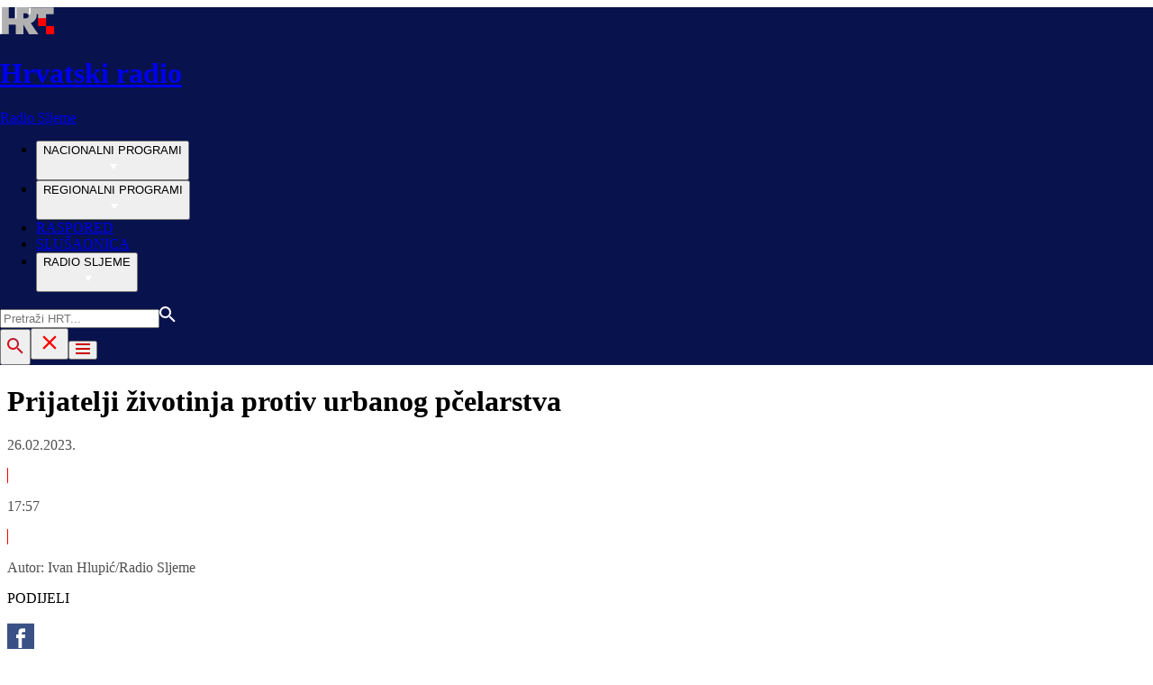

--- FILE ---
content_type: text/html; charset=utf-8
request_url: https://radio.hrt.hr/radio-sljeme/vijesti/prijatelji-zivotinja-protiv-urbanog-pcelarstva-10631958
body_size: 18195
content:
<!DOCTYPE html><html lang="hr"><head><meta charSet="utf-8"/><link rel="shortcut icon" href="/favicon.ico"/><link rel="apple-touch-icon" sizes="180x180" href="/hrt-180x180.png"/><link rel="icon" type="image/png" sizes="192x192" href="/hrt-192x192.png"/><link rel="icon" type="image/png" sizes="32x32" href="/hrt-32x32.png"/><link rel="icon" type="image/png" sizes="16x16" href="/hrt-16x16.png"/><meta property="og:site_name" content="Hrvatska radiotelevizija"/><script type="application/ld+json" id="j1">{"@type":"NewsArticle","mainEntityOfPage":{"@type":"WebPage","@id":"https://radio.hrt.hr/radio-sljeme/vijesti/prijatelji-zivotinja-protiv-urbanog-pcelarstva-10631958"},"headline":"Prijatelji životinja protiv urbanog pčelarstva","description":"Nakon što je Gradska skupština odbila prijedlog gradskog zastupnika Renata Peteka da se Zagreb priključi europskim metropolama koje bi dozvolile urbano pčelarstvo, takvu odluku pozdravila je udruga Prijatelji životinja.","image":["https://api.hrt.hr/media/19/01/pxl-130722-94622019-20230226165720.jpg"],"publisher":{"@type":"Organization","name":"HRT","logo":{"@type":"ImageObject","url":"https://www.hrt.hr/static/hrtFooter.png"}},"datePublished":"2023-02-26T16:57:37.4775908Z","dateModified":"2023-02-26T16:57:37.4775908Z","@context":"https://schema.org"}</script><meta name="description" content="Nakon što je Gradska skupština odbila prijedlog gradskog zastupnika Renata Peteka da se Zagreb priključi europskim metropolama koje bi dozvolile urbano pčelarstvo, takvu odluku pozdravila je udruga Prijatelji životinja."/><meta name="twitter:description" content="Nakon što je Gradska skupština odbila prijedlog gradskog zastupnika Renata Peteka da se Zagreb priključi europskim metropolama koje bi dozvolile urbano pčelarstvo, takvu odluku pozdravila je udruga Prijatelji životinja."/><meta property="og:description" content="Nakon što je Gradska skupština odbila prijedlog gradskog zastupnika Renata Peteka da se Zagreb priključi europskim metropolama koje bi dozvolile urbano pčelarstvo, takvu odluku pozdravila je udruga Prijatelji životinja."/><meta property="og:title" content="Prijatelji životinja protiv urbanog pčelarstva"/><meta name="twitter:title" content="Prijatelji životinja protiv urbanog pčelarstva"/><meta property="og:image" content="https://api.hrt.hr/media/19/01/pxl-130722-94622019-20230226165720.webp"/><meta name="twitter:image" content="https://api.hrt.hr/media/19/01/pxl-130722-94622019-20230226165720.webp"/><meta property="fb:app_id" content="458467194490146"/><meta name="pubdate" content="2023-02-26T16:57:37.4775908Z"/><meta property="og:type" content="article"/><meta property="og:url" content="https://radio.hrt.hr/radio-sljeme/vijesti/prijatelji-zivotinja-protiv-urbanog-pcelarstva-10631958"/><meta name="twitter:card" content="summary_large_image"/><link rel="canonical" href="https://radio.hrt.hr/radio-sljeme/vijesti/prijatelji-zivotinja-protiv-urbanog-pcelarstva-10631958"/><meta name="viewport" content="initial-scale=1.0, width=device-width"/><meta name="google-adsense-account" content="ca-pub-3157105357205549"/><title>Prijatelji životinja protiv urbanog pčelarstva - HRT</title><link rel="preload" href="/Fonts/HRTweb-FuturaPT/Fonts/1062062/8561ff53-41a4-4747-9832-eae0f022225d.woff2" as="font" crossorigin="anonymous"/><link rel="preload" href="/Fonts/HRTweb-FuturaPT/Fonts/1062014/eefb4a0a-90e8-4703-994a-d58c1de8687e.woff2" as="font" crossorigin="anonymous"/><link rel="preload" href="/Fonts/HRTweb-FuturaPT/Fonts/1062074/91597685-99ad-4a3c-81b0-84491562b714.woff2" as="font" crossorigin="anonymous"/><script async="" src="https://pagead2.googlesyndication.com/pagead/js/adsbygoogle.js?client=ca-pub-3157105357205549" crossorigin="anonymous"></script><script>
                    var w2g = w2g || {};
                    w2g.hostname = 'https://www.hrt.hr/';
                    w2g.targeting = {
                      section: ["radio"],
                    }; 
                </script><script type="text/javascript" src="https://lib.wtg-ads.com/publisher/www.hrt.hr/lib.min.js" async=""></script><link rel="preload" as="image" imagesrcset="/_next/image?url=https%3A%2F%2Fapi.hrt.hr%2Fmedia%2F19%2F01%2F740x438-pxl-130722-94622019-20230226165720.webp&amp;w=375&amp;q=90 375w, /_next/image?url=https%3A%2F%2Fapi.hrt.hr%2Fmedia%2F19%2F01%2F740x438-pxl-130722-94622019-20230226165720.webp&amp;w=1280&amp;q=90 1280w" imagesizes="100vw"/><meta name="next-head-count" content="31"/><link rel="preload" href="/_next/static/css/0c3ccd835d53af14e317.css" as="style"/><link rel="stylesheet" href="/_next/static/css/0c3ccd835d53af14e317.css" data-n-g=""/><link rel="preload" href="/_next/static/css/62c91cec950eeac4b361.css" as="style"/><link rel="stylesheet" href="/_next/static/css/62c91cec950eeac4b361.css" data-n-p=""/><noscript data-n-css=""></noscript><link rel="preload" href="/_next/static/chunks/webpack-50bee04d1dc61f8adf5b.js" as="script"/><link rel="preload" href="/_next/static/chunks/framework.4773e3de25f30d26e781.js" as="script"/><link rel="preload" href="/_next/static/chunks/3058388765cd0f9f2d024f4aec1e925f7340561e.4cad2493ba0a469b0bca.js" as="script"/><link rel="preload" href="/_next/static/chunks/main-8cb8bab5d795601b71cd.js" as="script"/><link rel="preload" href="/_next/static/chunks/2730851c10cc69d4b389c5e5a9696a549b9c32ba.e222d46b7b25d8c1c3b9.js" as="script"/><link rel="preload" href="/_next/static/chunks/pages/_app-cb7e0b677654c250a8c6.js" as="script"/><link rel="preload" href="/_next/static/chunks/75fc9c18.8f193e2393b07d969f29.js" as="script"/><link rel="preload" href="/_next/static/chunks/ef5b398bcd476634c2f61e9ff09ab51c96ab70e7.c62a0c152c9246f25a4f.js" as="script"/><link rel="preload" href="/_next/static/chunks/e886926de4c7f849b3ad5b95f4c7d759c01755af.5b5772ab780b175a9909.js" as="script"/><link rel="preload" href="/_next/static/chunks/145a20c2287fe1e9853fc189a4b0785e6c119180.375992b15ad8c45c00d5.js" as="script"/><link rel="preload" href="/_next/static/chunks/d670558c7706f56074a5ab49a42217f25775dd60.8fe55e58ba2ddd9e25d5.js" as="script"/><link rel="preload" href="/_next/static/chunks/3526cf1b7eaca7cfbba1530afe4cd3f68618df45.ce86e4cefba5fa1b7aac.js" as="script"/><link rel="preload" href="/_next/static/chunks/f81d560a0894a322de16f0c726a696b2b3399ed7.a5cfce20d7f2adb66b1d.js" as="script"/><link rel="preload" href="/_next/static/chunks/pages/%5Bchannel%5D/%5Brubric%5D/%5Balias%5D-0ff3af9712759ee09dbc.js" as="script"/></head><body><div id="__next"><div class="w-full overflow-hidden"><header class="h-20 xl:h-37" style="background-color:#08124C;width:100vw;position:relative;left:50%;right:50%;margin-left:-50vw;margin-right:-50vw"><div class="flex container mx-auto xl:h-37 h-20 bg-blue text-white" style="background:#08124C"><div class="w-full flex relative"><a href="/radio-sljeme" class="absolute flex logo-link"><img src="/static/logos/logo.png" class="logo ml-1 xl:ml-0 my-auto xl:my-0" alt="logo"/><div class="my-auto xl:my-0"><h1 class="leading-loose logo-text text-white futuraMid ml-3 text-sm xl:ml-4 xl:-mt-1 xl:text-base my-auto">Hrvatski radio</h1><p class="leading-loose logo-text text-white futuraMid ml-3 text-sm xl:ml-4 xl:-mt-1 xl:text-base my-auto">Radio Sljeme</p></div></a><nav class="mx-auto my-auto futuraBlack xl:block hidden xl:block"><ul class="ml-52 flex text-base w-full"><li class="ml-10"><button class="uppercase leading-lessTight flex" style="outline:none" aria-label="NACIONALNI PROGRAMI">NACIONALNI PROGRAMI<div class="mt-px"><svg class="" width="20" height="20" viewBox="0 0 20 20" fill="none" xmlns="http://www.w3.org/2000/svg"><path d="M15 8L10.97 14L7 8H15Z" fill="#ffffff"></path></svg></div></button></li><li class="ml-10"><button class="uppercase leading-lessTight flex" style="outline:none" aria-label="REGIONALNI PROGRAMI">REGIONALNI PROGRAMI<div class="mt-px"><svg class="" width="20" height="20" viewBox="0 0 20 20" fill="none" xmlns="http://www.w3.org/2000/svg"><path d="M15 8L10.97 14L7 8H15Z" fill="#ffffff"></path></svg></div></button></li><li class="ml-10"><a href="https://raspored.hrt.hr/?mreza=19" class="uppercase leading-lessTight">RASPORED</a></li><li class="ml-10"><a href="https://radio.hrt.hr/slusaonica?mreza=sljeme" class="uppercase leading-lessTight">SLUŠAONICA</a></li><li class="ml-10"><button class="uppercase leading-lessTight flex" style="outline:none" aria-label="RADIO SLJEME">RADIO SLJEME<div class="mt-px"><svg class="" width="20" height="20" viewBox="0 0 20 20" fill="none" xmlns="http://www.w3.org/2000/svg"><path d="M15 8L10.97 14L7 8H15Z" fill="#ffffff"></path></svg></div></button></li></ul></nav><div class="relative search "><input type="text" class="searchInput search  xl:hidden" style="outline:none" placeholder="Pretraži HRT..." value=""/><a href="https://www.hrt.hr/pretraga?q=" class="absolute top-4 bottom-0 m-auto xl:hidden" style="height:18px;left:15px"><svg width="18" height="18" viewBox="0 0 18 18" fill="none" xmlns="http://www.w3.org/2000/svg"><path d="M6.5 0C8.22391 0 9.87721 0.684819 11.0962 1.90381C12.3152 3.12279 13 4.77609 13 6.5C13 8.11 12.41 9.59 11.44 10.73L11.71 11H12.5L17.5 16L16 17.5L11 12.5V11.71L10.73 11.44C9.55055 12.4468 8.05071 12.9999 6.5 13C4.77609 13 3.12279 12.3152 1.90381 11.0962C0.684819 9.87721 0 8.22391 0 6.5C0 4.77609 0.684819 3.12279 1.90381 1.90381C3.12279 0.684819 4.77609 0 6.5 0ZM6.5 2C4 2 2 4 2 6.5C2 9 4 11 6.5 11C9 11 11 9 11 6.5C11 4 9 2 6.5 2Z" fill="#ffffff"></path></svg></a></div><button style="outline:none;height:40px" class="z-10 hidden absolute right-0 top-0 bottom-0 m-auto xl:block" aria-label="povečalo"><svg width="18" height="18" viewBox="0 0 18 18" fill="none" xmlns="http://www.w3.org/2000/svg"><path d="M6.5 0C8.22391 0 9.87721 0.684819 11.0962 1.90381C12.3152 3.12279 13 4.77609 13 6.5C13 8.11 12.41 9.59 11.44 10.73L11.71 11H12.5L17.5 16L16 17.5L11 12.5V11.71L10.73 11.44C9.55055 12.4468 8.05071 12.9999 6.5 13C4.77609 13 3.12279 12.3152 1.90381 11.0962C0.684819 9.87721 0 8.22391 0 6.5C0 4.77609 0.684819 3.12279 1.90381 1.90381C3.12279 0.684819 4.77609 0 6.5 0ZM6.5 2C4 2 2 4 2 6.5C2 9 4 11 6.5 11C9 11 11 9 11 6.5C11 4 9 2 6.5 2Z" fill="url(#paint0_linear)"></path><defs><linearGradient id="paint0_linear" x1="0" y1="17.5" x2="31.5" y2="-14.5833" gradientUnits="userSpaceOnUse"><stop stop-color="#FF0000"></stop><stop offset="0.989187" stop-color="#444F8D"></stop></linearGradient></defs></svg></button><button style="outline:none" class="z-10 hidden absolute right-0 top-0 bottom-0 m-auto xl:hidden" aria-label="zatvori tražilicu"><svg xmlns="http://www.w3.org/2000/svg" height="26" viewBox="0 0 24 24" width="26"><path d="M0 0h24v24H0V0z" fill="none"></path><path d="M19 6.41L17.59 5 12 10.59 6.41 5 5 6.41 10.59 12 5 17.59 6.41 19 12 13.41 17.59 19 19 17.59 13.41 12 19 6.41z" fill="#FF0000"></path></svg></button><button class="hamburger" style="outline:none" aria-label="Otvori mobilne meni"><svg width="16" height="12" viewBox="0 0 16 12" fill="none" xmlns="http://www.w3.org/2000/svg"><path d="M0 0H16V2H0V0ZM0 5H16V7H0V5ZM0 10H16V12H0V10Z" fill="#CA0000"></path></svg></button></div></div></header><div class="container mx-auto"><div class="-mx-0.2 xl:-mx-4 flex"><div class="hidden xl:block xl:w-1/12 px-0.2 xl:px-4"></div><div class="w-full xl:w-9/12 px-0.2 xl:px-4"><h1 class="futuraBlack text-2xl xl:text-3xl leading-tight mt-5 xl:mt-12">Prijatelji životinja protiv urbanog pčelarstva</h1><div class="flex flex-wrap mt-4 sm:mt-2 xl:mt-10" style="color:#505050"><p class="text-sm leading-tighter">26.02.2023.</p><span class="mx-2 leading-tighter" style="border-left:1px solid #FF0000"></span><p class="text-sm leading-tighter">17:57</p><span class="mx-2 leading-tighter" style="border-left:1px solid #FF0000"></span><p class="text-sm leading-tighter">Autor: <!-- -->Ivan Hlupić/Radio Sljeme</p></div></div></div><div class="-mx-0.2 xl:-mx-4 xl:flex mt-10"><div class="hidden xl:block xl:w-1/12 h-screen px-0.2 xl:px-4"><div class="h-screen "><p class="text-sm futura futuraMid">PODIJELI</p><a><div class="mt-4 cursor-pointer"><svg width="30" height="34" viewBox="0 0 30 30" fill="none" xmlns="http://www.w3.org/2000/svg"><path d="M0 0.747314V33.3657H30V0.747314H0ZM20 10.261H17.5962C16.8263 10.261 16.25 10.6035 16.25 11.4692V12.9792H20L19.7013 17.0565H16.25V27.9293H12.5V17.0565H10V12.9792H12.5V10.3657C12.5 7.61756 13.83 6.18371 16.8263 6.18371H20V10.261Z" fill="#395185"></path></svg></div></a><a><div class="mt-4 cursor-pointer"><svg width="30" height="32" viewBox="0 0 30 30" fill="none" xmlns="http://www.w3.org/2000/svg"><path d="M0 0.238525V31.7321H30V0.238525H0ZM23.5775 12.3596C23.8375 18.4182 19.5337 25.1736 11.915 25.1736C9.5975 25.1736 7.44125 24.4611 5.625 23.2381C7.8025 23.5071 9.975 22.8733 11.7 21.4547C9.90375 21.4193 8.38875 20.174 7.8675 18.4628C8.51125 18.5914 9.14375 18.5534 9.72 18.3893C7.74625 17.9734 6.385 16.1074 6.42875 14.1115C6.98125 14.4343 7.615 14.6285 8.28625 14.6508C6.46 13.3687 5.9425 10.8361 7.01625 8.89927C9.04 11.5054 12.0637 13.2205 15.4737 13.4002C14.875 10.7062 16.8225 8.11193 19.4712 8.11193C20.6512 8.11193 21.7175 8.6342 22.4662 9.47272C23.4012 9.27982 24.28 8.92158 25.0725 8.42818C24.7663 9.43466 24.115 10.2784 23.2687 10.8112C24.0987 10.7062 24.89 10.4753 25.625 10.1328C25.075 10.9936 24.3787 11.7521 23.5775 12.3596Z" fill="#55ACEE"></path></svg></div></a><a title="E-mail" href="mailto:?subject=Prijatelji životinja protiv urbanog pčelarstva&amp;body=https://radio.hrt.hr/radio-sljeme/vijesti/prijatelji-zivotinja-protiv-urbanog-pcelarstva-10631958"><div class="mt-4 cursor-pointer"><svg width="30" height="30" viewBox="0 0 30 30" fill="none" xmlns="http://www.w3.org/2000/svg"><path d="M26.25 5.625H3.75C3.25272 5.625 2.77581 5.82254 2.42417 6.17417C2.07254 6.52581 1.875 7.00272 1.875 7.5V22.5C1.875 22.9973 2.07254 23.4742 2.42417 23.8258C2.77581 24.1775 3.25272 24.375 3.75 24.375H26.25C26.7473 24.375 27.2242 24.1775 27.5758 23.8258C27.9275 23.4742 28.125 22.9973 28.125 22.5V7.5C28.125 7.00272 27.9275 6.52581 27.5758 6.17417C27.2242 5.82254 26.7473 5.625 26.25 5.625ZM24.1875 7.5L15 13.8562L5.8125 7.5H24.1875ZM3.75 22.5V8.35312L14.4656 15.7687C14.6226 15.8776 14.809 15.936 15 15.936C15.191 15.936 15.3774 15.8776 15.5344 15.7687L26.25 8.35312V22.5H3.75Z" fill="#395185"></path></svg></div></a><button style="outline:none"><div class="cursor-pointer"><svg width="30" height="30" viewBox="0 0 30 30" fill="none" xmlns="http://www.w3.org/2000/svg"><path d="M11.9137 10.3125H7.5C6.00816 10.3125 4.57742 10.9051 3.52252 11.96C2.46763 13.0149 1.875 14.4457 1.875 15.9375C1.875 17.4293 2.46763 18.8601 3.52252 19.915C4.57742 20.9699 6.00816 21.5625 7.5 21.5625H13.125C14.0251 21.563 14.9122 21.3474 15.7118 20.9339C16.5114 20.5205 17.2 19.9211 17.7199 19.1863C18.2398 18.4515 18.5757 17.6026 18.6995 16.711C18.8233 15.8194 18.7313 14.9112 18.4312 14.0625H16.875C16.7137 14.0625 16.5562 14.0812 16.4062 14.1206C16.7225 14.6916 16.8842 15.3352 16.8754 15.9878C16.8667 16.6404 16.6878 17.2794 16.3564 17.8417C16.0249 18.4039 15.5525 18.87 14.9858 19.1937C14.4191 19.5174 13.7777 19.6876 13.125 19.6875H7.5C6.50544 19.6875 5.55161 19.2924 4.84835 18.5891C4.14509 17.8859 3.75 16.9321 3.75 15.9375C3.75 14.9429 4.14509 13.9891 4.84835 13.2858C5.55161 12.5826 6.50544 12.1875 7.5 12.1875H10.3781C10.7869 11.4825 11.3062 10.8487 11.9156 10.3125H11.9137Z" fill="#395185"></path><path d="M16.874 10.3125C15.9739 10.312 15.0868 10.5276 14.2872 10.9411C13.4877 11.3545 12.799 11.9539 12.2792 12.6887C11.7593 13.4235 11.4233 14.2724 11.2995 15.164C11.1758 16.0556 11.2677 16.9638 11.5678 17.8125H13.6265C13.2974 17.2424 13.1241 16.5958 13.1241 15.9375C13.1241 15.2793 13.2974 14.6326 13.6265 14.0625C13.9556 13.4925 14.429 13.0191 14.9991 12.6899C15.5691 12.3608 16.2158 12.1875 16.874 12.1875H22.499C23.4936 12.1875 24.4474 12.5826 25.1507 13.2858C25.854 13.9891 26.249 14.9429 26.249 15.9375C26.249 16.9321 25.854 17.8859 25.1507 18.5892C24.4474 19.2924 23.4936 19.6875 22.499 19.6875H19.6209C19.213 20.3914 18.6937 21.0246 18.0834 21.5625H22.499C23.2377 21.5625 23.9692 21.417 24.6516 21.1343C25.3341 20.8516 25.9542 20.4373 26.4765 19.915C26.9988 19.3926 27.4132 18.7726 27.6959 18.0901C27.9785 17.4076 28.124 16.6762 28.124 15.9375C28.124 15.1988 27.9785 14.4674 27.6959 13.7849C27.4132 13.1024 26.9988 12.4824 26.4765 11.96C25.9542 11.4377 25.3341 11.0234 24.6516 10.7407C23.9692 10.458 23.2377 10.3125 22.499 10.3125H16.874Z" fill="#395185"></path></svg></div></button></div></div><div class="w-full xl:w-7/12 px-0.2 xl:px-4 text-lg a-body"><div class="mb-3 xl:mb-12 relative"><div style="display:block;overflow:hidden;position:relative;box-sizing:border-box;margin:0"><div style="display:block;box-sizing:border-box;padding-top:56.12403100775194%"></div><img alt="Pčele" sizes="100vw" srcSet="/_next/image?url=https%3A%2F%2Fapi.hrt.hr%2Fmedia%2F19%2F01%2F740x438-pxl-130722-94622019-20230226165720.webp&amp;w=375&amp;q=90 375w, /_next/image?url=https%3A%2F%2Fapi.hrt.hr%2Fmedia%2F19%2F01%2F740x438-pxl-130722-94622019-20230226165720.webp&amp;w=1280&amp;q=90 1280w" src="/_next/image?url=https%3A%2F%2Fapi.hrt.hr%2Fmedia%2F19%2F01%2F740x438-pxl-130722-94622019-20230226165720.webp&amp;w=1280&amp;q=90" decoding="async" style="position:absolute;top:0;left:0;bottom:0;right:0;box-sizing:border-box;padding:0;border:none;margin:auto;display:block;width:0;height:0;min-width:100%;max-width:100%;min-height:100%;max-height:100%"/></div><div class="absolute z-10 w-full right-0 bottom-0"><div class="text-white py-3 pl-6 pr-12 flex flex-col xl:flex-row justify-between imageDesc"><p class="leading-lessTight text-sm xl:text-base">Pčele</p><p class="leading-lessTight text-sm xl:text-base">Foto: <!-- -->Tomislav Miletić<!-- --> / <!-- -->PIXSELL</p></div></div></div><div class="flex xl:hidden mb-4"><span class="mr-4"><a><div class="mt-4 cursor-pointer"><svg width="30" height="31" viewBox="0 0 30 30" fill="none" xmlns="http://www.w3.org/2000/svg"><path d="M0 0.747314V33.3657H30V0.747314H0ZM20 10.261H17.5962C16.8263 10.261 16.25 10.6035 16.25 11.4692V12.9792H20L19.7013 17.0565H16.25V27.9293H12.5V17.0565H10V12.9792H12.5V10.3657C12.5 7.61756 13.83 6.18371 16.8263 6.18371H20V10.261Z" fill="#395185"></path></svg></div></a></span><span class="mr-4"><a><div class="mt-4 cursor-pointer"><svg width="30" height="31" viewBox="0 0 30 30" fill="none" xmlns="http://www.w3.org/2000/svg"><path d="M0 0.238525V31.7321H30V0.238525H0ZM23.5775 12.3596C23.8375 18.4182 19.5337 25.1736 11.915 25.1736C9.5975 25.1736 7.44125 24.4611 5.625 23.2381C7.8025 23.5071 9.975 22.8733 11.7 21.4547C9.90375 21.4193 8.38875 20.174 7.8675 18.4628C8.51125 18.5914 9.14375 18.5534 9.72 18.3893C7.74625 17.9734 6.385 16.1074 6.42875 14.1115C6.98125 14.4343 7.615 14.6285 8.28625 14.6508C6.46 13.3687 5.9425 10.8361 7.01625 8.89927C9.04 11.5054 12.0637 13.2205 15.4737 13.4002C14.875 10.7062 16.8225 8.11193 19.4712 8.11193C20.6512 8.11193 21.7175 8.6342 22.4662 9.47272C23.4012 9.27982 24.28 8.92158 25.0725 8.42818C24.7663 9.43466 24.115 10.2784 23.2687 10.8112C24.0987 10.7062 24.89 10.4753 25.625 10.1328C25.075 10.9936 24.3787 11.7521 23.5775 12.3596Z" fill="#55ACEE"></path></svg></div></a></span><span class="mr-4"><a href="https://api.whatsapp.com/send?text=https://radio.hrt.hr/radio-sljeme/vijesti/prijatelji-zivotinja-protiv-urbanog-pcelarstva-10631958" target="_blank"><div class="mt-4 cursor-pointer"><svg width="30" height="31" viewBox="0 0 30 30" fill="none" xmlns="http://www.w3.org/2000/svg"><path d="M15.045 7.63684C10.5013 7.63684 6.80625 11.6543 6.80375 16.5919C6.8025 18.6075 7.34625 20.1174 8.25875 21.6967L7.42625 25.002L10.5438 24.1132C11.94 25.0143 13.2737 25.5552 15.0375 25.5552C19.5775 25.5552 23.2762 21.5377 23.2775 16.5987C23.2812 11.6503 19.6 7.6382 15.045 7.63684ZM19.89 20.4436C19.6838 21.0729 18.6938 21.6464 18.2188 21.7239C17.7925 21.7932 17.2525 21.8217 16.6587 21.6179C16.2987 21.4942 15.8375 21.3284 15.2475 21.0511C12.7638 19.885 11.1413 17.1655 11.0175 16.9861C10.8938 16.8067 10.0063 15.5264 10.0063 14.2013C10.0063 12.8762 10.6462 12.2252 10.8725 11.9547C11.1 11.6829 11.3675 11.6149 11.5325 11.6149L12.0075 11.6244C12.16 11.6326 12.3638 11.5619 12.565 12.0865C12.7712 12.6261 13.2662 13.9512 13.3288 14.0858C13.39 14.2203 13.4325 14.378 13.3488 14.5574C13.2662 14.7368 13.225 14.8496 13.1012 15.0059L12.73 15.4775C12.6062 15.612 12.4775 15.7574 12.6213 16.0265C12.7663 16.2957 13.2625 17.1777 13.9988 17.8912C14.945 18.8086 15.7425 19.0927 15.99 19.2272C16.2375 19.3618 16.3825 19.34 16.5262 19.1593C16.6712 18.9799 17.145 18.3737 17.31 18.1033C17.475 17.8328 17.64 17.879 17.8675 17.9687C18.095 18.0584 19.3125 18.7094 19.56 18.8453C19.8075 18.9799 19.9725 19.0478 20.035 19.1593C20.0963 19.2748 20.0963 19.8144 19.89 20.4436ZM0 0.380615V32.999H30V0.380615H0H0ZM15.0413 27.375C13.3825 27.375 11.7488 26.9224 10.3013 26.0635L5.0475 27.5626L6.45375 21.9794C5.58625 20.3458 5.13 18.492 5.13125 16.5919C5.13375 10.65 9.57875 5.81701 15.0413 5.81701C17.6925 5.81837 20.1812 6.94098 22.0525 8.97691C23.9237 11.0128 24.9538 13.7215 24.9525 16.6001C24.95 22.5421 20.5037 27.375 15.0413 27.375Z" fill="#4DCB5B"></path></svg></div></a></span><span class="mr-4"><a title="E-mail" href="mailto:?subject=Prijatelji životinja protiv urbanog pčelarstva&amp;body=https://radio.hrt.hr/radio-sljeme/vijesti/prijatelji-zivotinja-protiv-urbanog-pcelarstva-10631958"><div class="mt-4 cursor-pointer"><svg width="30" height="30" viewBox="0 0 30 30" fill="none" xmlns="http://www.w3.org/2000/svg"><path d="M26.25 5.625H3.75C3.25272 5.625 2.77581 5.82254 2.42417 6.17417C2.07254 6.52581 1.875 7.00272 1.875 7.5V22.5C1.875 22.9973 2.07254 23.4742 2.42417 23.8258C2.77581 24.1775 3.25272 24.375 3.75 24.375H26.25C26.7473 24.375 27.2242 24.1775 27.5758 23.8258C27.9275 23.4742 28.125 22.9973 28.125 22.5V7.5C28.125 7.00272 27.9275 6.52581 27.5758 6.17417C27.2242 5.82254 26.7473 5.625 26.25 5.625ZM24.1875 7.5L15 13.8562L5.8125 7.5H24.1875ZM3.75 22.5V8.35312L14.4656 15.7687C14.6226 15.8776 14.809 15.936 15 15.936C15.191 15.936 15.3774 15.8776 15.5344 15.7687L26.25 8.35312V22.5H3.75Z" fill="#395185"></path></svg></div></a></span><span class="mr-4 flex pt-2"><button style="outline:none"><div class="cursor-pointer"><svg width="30" height="30" viewBox="0 0 30 30" fill="none" xmlns="http://www.w3.org/2000/svg"><path d="M11.9137 10.3125H7.5C6.00816 10.3125 4.57742 10.9051 3.52252 11.96C2.46763 13.0149 1.875 14.4457 1.875 15.9375C1.875 17.4293 2.46763 18.8601 3.52252 19.915C4.57742 20.9699 6.00816 21.5625 7.5 21.5625H13.125C14.0251 21.563 14.9122 21.3474 15.7118 20.9339C16.5114 20.5205 17.2 19.9211 17.7199 19.1863C18.2398 18.4515 18.5757 17.6026 18.6995 16.711C18.8233 15.8194 18.7313 14.9112 18.4312 14.0625H16.875C16.7137 14.0625 16.5562 14.0812 16.4062 14.1206C16.7225 14.6916 16.8842 15.3352 16.8754 15.9878C16.8667 16.6404 16.6878 17.2794 16.3564 17.8417C16.0249 18.4039 15.5525 18.87 14.9858 19.1937C14.4191 19.5174 13.7777 19.6876 13.125 19.6875H7.5C6.50544 19.6875 5.55161 19.2924 4.84835 18.5891C4.14509 17.8859 3.75 16.9321 3.75 15.9375C3.75 14.9429 4.14509 13.9891 4.84835 13.2858C5.55161 12.5826 6.50544 12.1875 7.5 12.1875H10.3781C10.7869 11.4825 11.3062 10.8487 11.9156 10.3125H11.9137Z" fill="#395185"></path><path d="M16.874 10.3125C15.9739 10.312 15.0868 10.5276 14.2872 10.9411C13.4877 11.3545 12.799 11.9539 12.2792 12.6887C11.7593 13.4235 11.4233 14.2724 11.2995 15.164C11.1758 16.0556 11.2677 16.9638 11.5678 17.8125H13.6265C13.2974 17.2424 13.1241 16.5958 13.1241 15.9375C13.1241 15.2793 13.2974 14.6326 13.6265 14.0625C13.9556 13.4925 14.429 13.0191 14.9991 12.6899C15.5691 12.3608 16.2158 12.1875 16.874 12.1875H22.499C23.4936 12.1875 24.4474 12.5826 25.1507 13.2858C25.854 13.9891 26.249 14.9429 26.249 15.9375C26.249 16.9321 25.854 17.8859 25.1507 18.5892C24.4474 19.2924 23.4936 19.6875 22.499 19.6875H19.6209C19.213 20.3914 18.6937 21.0246 18.0834 21.5625H22.499C23.2377 21.5625 23.9692 21.417 24.6516 21.1343C25.3341 20.8516 25.9542 20.4373 26.4765 19.915C26.9988 19.3926 27.4132 18.7726 27.6959 18.0901C27.9785 17.4076 28.124 16.6762 28.124 15.9375C28.124 15.1988 27.9785 14.4674 27.6959 13.7849C27.4132 13.1024 26.9988 12.4824 26.4765 11.96C25.9542 11.4377 25.3341 11.0234 24.6516 10.7407C23.9692 10.458 23.2377 10.3125 22.499 10.3125H16.874Z" fill="#395185"></path></svg></div></button></span></div><div class="p-0 w-full mb-8 xl:mb-12 font-semibold xl:w-85 text-lg articleText"><p>Nakon što je Gradska skupština odbila prijedlog gradskog zastupnika Renata Peteka da se Zagreb priključi europskim metropolama koje bi dozvolile urbano pčelarstvo, takvu odluku pozdravila je udruga Prijatelji životinja.</p></div><div id="wtg_inarticle_desktop_1" class="hidden xl:block mb-8"></div><div id="wtg_inarticle_mobile_1" class="block xl:hidden mb-8"></div><div class="p-0 mb-12 w-full xl:w-85 text-lg articleText"><p>- Solitarne pčele su te za koje se mi borimo. Pčelama 'medaricama' nije dobro u gradu, nemaju dovoljno hrane i taj prijedlog je jedno štetno pomodarstvo gdje interesne skupine žele prodavati med, jer kada netko govori o takvim pčelama onda govori o medu dok mi govorimo o općem dobru, o pčelama koje ne proizvode med i koje su iznimno važne za bioraznolikost jer ih nitko ne iskorištava. One su i puno sigurnije, nemaju žalac koji ostaje u tijelu čovjeka nakon uboda i zato ne izazivaju alergijsku reakciju te nisu opasne za građane, pojasnio je u našem programu predsjednik udruge Prijatelji životinja Luka Oman.</p><p><br></p><p>Udruga pčelara Pčelinjak pak tvrdi da Prijatelji životinja iznose neistine. Solitarne pčele, poručuju pčelari, nestaju zbog modernih načina gradnje i ne bi ih ugrozile košnice u urbanim zonama grada. Broj pčela u gradu bi se povećao, a zabrinjava podatak da se u zadnje dvije godine broj otkrivenih rojeva pčela u gradu prepolovio. Pčelari tvrde i da podjednako brinu o medonosnim i solitarnim pčelama. Gradski zastupnik Renato Petek koji je s pčelarima predložio mjere urbanog pčelarstva na Fejsbuku je podsjetio da je sadašnji gradonačelnik prije nekoliko godina u Gradskoj skupštini glasao za taj prijedlog, ali tada je bio u oporbi a ni ondašnja vlast nije imala sluha za urbano pčelarstvo.</p><p>
</p></div><div class="w-full flex flex-wrap -mx-4"></div><p class="font-semibold mt-12 xl:w-85 default-text">Programe Hrvatskoga radija slušajte na svojim pametnim telefonima i tabletima preko aplikacija za<a href="https://apps.apple.com/hr/app/hrt-radio/id1358478574?l=hr"> <!-- -->iOS</a>,<a href="https://play.google.com/store/apps/details?id=hr.hrt.hrtradio"> <!-- -->Android</a> i<a href="https://appgallery.huawei.com/app/C102614799"> <!-- -->Huawei</a>.</p></div><div class="block w-full px-0.2 xl:w-4/12 xl:px-4 mt-16 xl:mt-0"><div class="flex items-center"><span class="redLine mr-4"></span><button style="outline:none"><h2 class="text-1xl xl:text-2xl futuraBlack xl:-mt-1 leading-midTight">Najnovije</h2></button><button style="outline:none"><h2 class="text-1xl xl:text-2xl ml-8 futuraBlack xl:-mt-1 leading-midTight text-gray2">Najčitanije</h2></button></div><div class="my-6"><a href="https://radio.hrt.hr/radio-sljeme/vijesti/uskoro-se-otvara-skijaliste-sljeme-12504899"><div class="relative latest-in-article-sidebar"><div style="display:block;overflow:hidden;position:absolute;top:0;left:0;bottom:0;right:0;box-sizing:border-box;margin:0"><noscript><img alt="Skijaška staza na Sljemenu" srcSet="/_next/image?url=https%3A%2F%2Fapi.hrt.hr%2Fmedia%2Fb8%2F2b%2F360x194-pxl-210122-91576047-20260104091917.webp&amp;w=375&amp;q=90 375w, /_next/image?url=https%3A%2F%2Fapi.hrt.hr%2Fmedia%2Fb8%2F2b%2F360x194-pxl-210122-91576047-20260104091917.webp&amp;w=1280&amp;q=90 1280w" src="https://api.hrt.hr/media/b8/2b/360x194-pxl-210122-91576047-20260104091917.webp" decoding="async" style="position:absolute;top:0;left:0;bottom:0;right:0;box-sizing:border-box;padding:0;border:none;margin:auto;display:block;width:0;height:0;min-width:100%;max-width:100%;min-height:100%;max-height:100%;object-fit:cover"/></noscript><img alt="Skijaška staza na Sljemenu" src="[data-uri]" decoding="async" style="position:absolute;top:0;left:0;bottom:0;right:0;box-sizing:border-box;padding:0;border:none;margin:auto;display:block;width:0;height:0;min-width:100%;max-width:100%;min-height:100%;max-height:100%;object-fit:cover"/></div></div><div class="mt-6 grid grid-cols-10 gap-y-2"><div class="col-start-0 col-span-2 flex py-0 pl-2 text-center "><div class="my-auto"><p class="text-sm mb-1 text-gray2">prije</p><p class="font-normal my-auto text-blue text-base">3 h</p></div></div><h3 class="col-start-3 col-span-8  text-l my-auto xl:text-xl font-semibold leading-lessTight">Uskoro se otvara Skijalište Sljeme</h3></div></a></div><a href="https://radio.hrt.hr/radio-sljeme/vijesti/supermjesec-12503757" class="py-4 grid grid-cols-10 gap-y-2 border-solid border-t border-gray-400"><div class="col-start-1 col-span-2 flex text-center py-0 pl-2 "><div class="my-auto"><p class=" text-sm mb-1 text-gray2">prije</p><p class="font-normal my-auto text-blue text-base">2 dana</p></div></div><div class="col-start-3 col-span-6 pr-2 xl:pr-2 flex"><h3 class="text-lg my-auto leading-lessTight">Večeras će se na nebu pokazati prvi supermjesec u ovoj godini</h3></div><div class="col-start-9 col-span-2 flex"><div class="my-auto relative" style="height:71px;width:75px"><div style="display:block;overflow:hidden;position:absolute;top:0;left:0;bottom:0;right:0;box-sizing:border-box;margin:0"><noscript><img alt="Supermjesec" srcSet="/_next/image?url=https%3A%2F%2Fapi.hrt.hr%2Fmedia%2F42%2F00%2F135x76-pxl-051125-141432394-20260103113105.webp&amp;w=375&amp;q=90 375w, /_next/image?url=https%3A%2F%2Fapi.hrt.hr%2Fmedia%2F42%2F00%2F135x76-pxl-051125-141432394-20260103113105.webp&amp;w=1280&amp;q=90 1280w" src="https://api.hrt.hr/media/42/00/135x76-pxl-051125-141432394-20260103113105.webp" decoding="async" style="position:absolute;top:0;left:0;bottom:0;right:0;box-sizing:border-box;padding:0;border:none;margin:auto;display:block;width:0;height:0;min-width:100%;max-width:100%;min-height:100%;max-height:100%;object-fit:cover"/></noscript><img alt="Supermjesec" src="[data-uri]" decoding="async" style="position:absolute;top:0;left:0;bottom:0;right:0;box-sizing:border-box;padding:0;border:none;margin:auto;display:block;width:0;height:0;min-width:100%;max-width:100%;min-height:100%;max-height:100%;object-fit:cover"/></div></div></div></a><a href="https://radio.hrt.hr/radio-sljeme/vijesti/nazbilj-ljudi-jos-jedna-nagrada-za-radio-sljeme--12502476" class="py-4 grid grid-cols-10 gap-y-2 border-solid border-t border-gray-400"><div class="col-start-1 col-span-2 flex text-center py-0 pl-2 "><div class="my-auto"><p class=" text-sm mb-1 text-gray2">prije</p><p class="font-normal my-auto text-blue text-base">2 dana</p></div></div><div class="col-start-3 col-span-6 pr-2 xl:pr-2 flex"><h3 class="text-lg my-auto leading-lessTight">&quot;Nazbilj ljudi&quot; - još jedna nagrada za Radio Sljeme!</h3></div><div class="col-start-9 col-span-2 flex"><div class="my-auto relative" style="height:71px;width:75px"><div style="display:block;overflow:hidden;position:absolute;top:0;left:0;bottom:0;right:0;box-sizing:border-box;margin:0"><noscript><img alt="Ivana &quot;u elementu&quot;" srcSet="/_next/image?url=https%3A%2F%2Fapi.hrt.hr%2Fmedia%2Ff6%2Fb1%2F135x76-psih-20260102122812.webp&amp;w=375&amp;q=90 375w, /_next/image?url=https%3A%2F%2Fapi.hrt.hr%2Fmedia%2Ff6%2Fb1%2F135x76-psih-20260102122812.webp&amp;w=1280&amp;q=90 1280w" src="https://api.hrt.hr/media/f6/b1/135x76-psih-20260102122812.webp" decoding="async" style="position:absolute;top:0;left:0;bottom:0;right:0;box-sizing:border-box;padding:0;border:none;margin:auto;display:block;width:0;height:0;min-width:100%;max-width:100%;min-height:100%;max-height:100%;object-fit:cover"/></noscript><img alt="Ivana &quot;u elementu&quot;" src="[data-uri]" decoding="async" style="position:absolute;top:0;left:0;bottom:0;right:0;box-sizing:border-box;padding:0;border:none;margin:auto;display:block;width:0;height:0;min-width:100%;max-width:100%;min-height:100%;max-height:100%;object-fit:cover"/></div></div></div></a><a href="https://radio.hrt.hr/radio-sljeme/vijesti/nova-ulaganja-u-rani-i-predskolski-odgoj-i-obrazovanje-12502409" class="py-4 grid grid-cols-10 gap-y-2 border-solid border-t border-gray-400"><div class="col-start-1 col-span-2 flex text-center py-0 pl-2 "><div class="my-auto"><p class=" text-sm mb-1 text-gray2">prije</p><p class="font-normal my-auto text-blue text-base">3 dana</p></div></div><div class="col-start-3 col-span-6 pr-2 xl:pr-2 flex"><h3 class="text-lg my-auto leading-lessTight">Nova ulaganja u rani i predškolski odgoj i obrazovanje</h3></div><div class="col-start-9 col-span-2 flex"><div class="my-auto relative" style="height:71px;width:75px"><div style="display:block;overflow:hidden;position:absolute;top:0;left:0;bottom:0;right:0;box-sizing:border-box;margin:0"><noscript><img alt="Dječji vrtić" srcSet="/_next/image?url=https%3A%2F%2Fapi.hrt.hr%2Fmedia%2Fb1%2F12%2F135x76-pxl-090925-138099850-20260102114747.webp&amp;w=375&amp;q=90 375w, /_next/image?url=https%3A%2F%2Fapi.hrt.hr%2Fmedia%2Fb1%2F12%2F135x76-pxl-090925-138099850-20260102114747.webp&amp;w=1280&amp;q=90 1280w" src="https://api.hrt.hr/media/b1/12/135x76-pxl-090925-138099850-20260102114747.webp" decoding="async" style="position:absolute;top:0;left:0;bottom:0;right:0;box-sizing:border-box;padding:0;border:none;margin:auto;display:block;width:0;height:0;min-width:100%;max-width:100%;min-height:100%;max-height:100%;object-fit:cover"/></noscript><img alt="Dječji vrtić" src="[data-uri]" decoding="async" style="position:absolute;top:0;left:0;bottom:0;right:0;box-sizing:border-box;padding:0;border:none;margin:auto;display:block;width:0;height:0;min-width:100%;max-width:100%;min-height:100%;max-height:100%;object-fit:cover"/></div></div></div></a><div class="iAdserver hidden xl:block mt-12" data-iadserver-zone="32"><script>_ipromNS('zone',32)</script></div><div class="iAdserver block xl:hidden mt-8" data-iadserver-zone="265"><script>_ipromNS('zone',265)</script></div><div id="wtg_sidebar_desktop_1" class="hidden xl:block mt-12"></div><div id="wtg_ispod_clanka_mobile" class="block xl:hidden mt-8"></div><div class="hidden"></div><div id="wtg_sidebar_desktop_2" class="hidden xl:block mt-12"></div></div></div></div><div class="container mx-auto mt-4 lg:mt-8"><div class="-mx-0.2 xl:-mx-4"><div class="mt-4 sm:mt-0 h-326 sm:h-328 bg-gray4 " style="width:100vw;position:relative;left:50%;right:50%;margin-left:-50vw;margin-right:-50vw"><div class="sm:container sm:mx-auto pl-6 sm:pl-0 "><h2 class="sm:mb-8 pt-4 flex items-center futuraBlack leading-midTight"><span class="redLine mr-4"></span>Od istog autora</h2><div class="w-full flex flex-col items-start"><div class="hidden md:flex justify-end md:w-full -mt-12 lg:-mt-18 pb-2"><div class="items-end sm:px-4 sm:w-1/6 flex "><button style="outline:none" class="flex-none"><img class="md:w-8 md:h-8 w-6 h-6" src="/static/icons/arrow-left.png" width="20" height="20"/></button><div class="flex flex-grow items-center my-auto justify-items-center"><ul class="mx-auto flex"></ul></div><button style="outline:none" class="flex-none"><img class="md:w-8 md:h-8 w-6 h-6" src="/static/icons/arrow-right.png" width="20" height="20"/></button></div></div><div class="w-full"><div class="-mx-4 flex flex-wrap xl:block"><div class="flex mx-auto lg:py-6 xl:py-8 py-8 pr-6 lg:pr-0 overflow-y-hidden overflow-x-scroll whitespace-nowrap no-scrollbar"><div class="xl:w-285 lg:w-205 md:w-180 sm:w-62 flex-shrink-0 px-4 flex flex-col "><a href="https://radio.hrt.hr/radio-sljeme/vijesti/traje-izgradnja-drustvenog-doma-u-cucerju-10876219" class="w-full h-full"><div style="display:inline-block;max-width:100%;overflow:hidden;position:relative;box-sizing:border-box;margin:0"><div style="box-sizing:border-box;display:block;max-width:100%"><img style="max-width:100%;display:block;margin:0;border:none;padding:0" alt="" aria-hidden="true" role="presentation" src="[data-uri]"/></div><noscript><img alt="Društveni dom Čučerje" srcSet="/_next/image?url=https%3A%2F%2Fapi.hrt.hr%2Fmedia%2F49%2Fb6%2F265x150-img-20230704-110025-20230704115034.webp&amp;w=375&amp;q=90 1x, /_next/image?url=https%3A%2F%2Fapi.hrt.hr%2Fmedia%2F49%2Fb6%2F265x150-img-20230704-110025-20230704115034.webp&amp;w=1280&amp;q=90 2x" src="https://api.hrt.hr/media/49/b6/265x150-img-20230704-110025-20230704115034.webp" decoding="async" style="position:absolute;top:0;left:0;bottom:0;right:0;box-sizing:border-box;padding:0;border:none;margin:auto;display:block;width:0;height:0;min-width:100%;max-width:100%;min-height:100%;max-height:100%"/></noscript><img alt="Društveni dom Čučerje" src="[data-uri]" decoding="async" style="position:absolute;top:0;left:0;bottom:0;right:0;box-sizing:border-box;padding:0;border:none;margin:auto;display:block;width:0;height:0;min-width:100%;max-width:100%;min-height:100%;max-height:100%"/></div><h3 class="text-lg futuraBlack leading-lessTight">Traje izgradnja društvenog doma u Čučerju</h3></a></div><div class="xl:w-285 lg:w-205 md:w-180 sm:w-62 flex-shrink-0 px-4 flex flex-col "><a href="https://radio.hrt.hr/radio-sljeme/vijesti/traje-obnova-medicinskog-fakulteta-10863930" class="w-full h-full"><div style="display:inline-block;max-width:100%;overflow:hidden;position:relative;box-sizing:border-box;margin:0"><div style="box-sizing:border-box;display:block;max-width:100%"><img style="max-width:100%;display:block;margin:0;border:none;padding:0" alt="" aria-hidden="true" role="presentation" src="[data-uri]"/></div><noscript><img alt="Medicinski fakultet na Šalati" srcSet="/_next/image?url=https%3A%2F%2Fapi.hrt.hr%2Fmedia%2F1a%2Fa3%2F265x150-pxl-080323-98728797-20230627115829.webp&amp;w=375&amp;q=90 1x, /_next/image?url=https%3A%2F%2Fapi.hrt.hr%2Fmedia%2F1a%2Fa3%2F265x150-pxl-080323-98728797-20230627115829.webp&amp;w=1280&amp;q=90 2x" src="https://api.hrt.hr/media/1a/a3/265x150-pxl-080323-98728797-20230627115829.webp" decoding="async" style="position:absolute;top:0;left:0;bottom:0;right:0;box-sizing:border-box;padding:0;border:none;margin:auto;display:block;width:0;height:0;min-width:100%;max-width:100%;min-height:100%;max-height:100%"/></noscript><img alt="Medicinski fakultet na Šalati" src="[data-uri]" decoding="async" style="position:absolute;top:0;left:0;bottom:0;right:0;box-sizing:border-box;padding:0;border:none;margin:auto;display:block;width:0;height:0;min-width:100%;max-width:100%;min-height:100%;max-height:100%"/></div><h3 class="text-lg futuraBlack leading-lessTight">Traje obnova Medicinskog fakulteta</h3></a></div><div class="xl:w-285 lg:w-205 md:w-180 sm:w-62 flex-shrink-0 px-4 flex flex-col "><a href="https://radio.hrt.hr/radio-sljeme/vijesti/uskok-u-zrinjevcu-tomasevic-tvrdi-da-o-tome-ne-zna-nista-10863918" class="w-full h-full"><div style="display:inline-block;max-width:100%;overflow:hidden;position:relative;box-sizing:border-box;margin:0"><div style="box-sizing:border-box;display:block;max-width:100%"><img style="max-width:100%;display:block;margin:0;border:none;padding:0" alt="" aria-hidden="true" role="presentation" src="[data-uri]"/></div><noscript><img alt="Zrinjevac održava gradske zelene površine" srcSet="/_next/image?url=https%3A%2F%2Fapi.hrt.hr%2Fmedia%2Ffb%2F5a%2F265x150-pxl-291014-9251109-20230627114906.webp&amp;w=375&amp;q=90 1x, /_next/image?url=https%3A%2F%2Fapi.hrt.hr%2Fmedia%2Ffb%2F5a%2F265x150-pxl-291014-9251109-20230627114906.webp&amp;w=1280&amp;q=90 2x" src="https://api.hrt.hr/media/fb/5a/265x150-pxl-291014-9251109-20230627114906.webp" decoding="async" style="position:absolute;top:0;left:0;bottom:0;right:0;box-sizing:border-box;padding:0;border:none;margin:auto;display:block;width:0;height:0;min-width:100%;max-width:100%;min-height:100%;max-height:100%"/></noscript><img alt="Zrinjevac održava gradske zelene površine" src="[data-uri]" decoding="async" style="position:absolute;top:0;left:0;bottom:0;right:0;box-sizing:border-box;padding:0;border:none;margin:auto;display:block;width:0;height:0;min-width:100%;max-width:100%;min-height:100%;max-height:100%"/></div><h3 class="text-lg futuraBlack leading-lessTight">USKOK u Zrinjevcu, Tomašević tvrdi da o tome ne zna ništa</h3></a></div><div class="xl:w-285 lg:w-205 md:w-180 sm:w-62 flex-shrink-0 px-4 flex flex-col "><a href="https://radio.hrt.hr/radio-sljeme/vijesti/umrla-u-boksu-hitnog-prijema-na-svetom-duhu-10848980" class="w-full h-full"><div style="display:inline-block;max-width:100%;overflow:hidden;position:relative;box-sizing:border-box;margin:0"><div style="box-sizing:border-box;display:block;max-width:100%"><img style="max-width:100%;display:block;margin:0;border:none;padding:0" alt="" aria-hidden="true" role="presentation" src="[data-uri]"/></div><noscript><img alt="Bolnica Sveti Duh" srcSet="/_next/image?url=https%3A%2F%2Fapi.hrt.hr%2Fmedia%2Fb3%2Fe0%2F265x150-pxl-141021-90166971-20230618130133.webp&amp;w=375&amp;q=90 1x, /_next/image?url=https%3A%2F%2Fapi.hrt.hr%2Fmedia%2Fb3%2Fe0%2F265x150-pxl-141021-90166971-20230618130133.webp&amp;w=1280&amp;q=90 2x" src="https://api.hrt.hr/media/b3/e0/265x150-pxl-141021-90166971-20230618130133.webp" decoding="async" style="position:absolute;top:0;left:0;bottom:0;right:0;box-sizing:border-box;padding:0;border:none;margin:auto;display:block;width:0;height:0;min-width:100%;max-width:100%;min-height:100%;max-height:100%"/></noscript><img alt="Bolnica Sveti Duh" src="[data-uri]" decoding="async" style="position:absolute;top:0;left:0;bottom:0;right:0;box-sizing:border-box;padding:0;border:none;margin:auto;display:block;width:0;height:0;min-width:100%;max-width:100%;min-height:100%;max-height:100%"/></div><h3 class="text-lg futuraBlack leading-lessTight">Umrla nakon gušenja u boksu hitnog prijema na Svetom Duhu</h3></a></div><div class="xl:w-285 lg:w-205 md:w-180 sm:w-62 flex-shrink-0 px-4 flex flex-col "><a href="https://radio.hrt.hr/radio-sljeme/vijesti/stanovnici-svete-klare-bez-osnovne-prometne-infrastrukture-10784690" class="w-full h-full"><div style="display:inline-block;max-width:100%;overflow:hidden;position:relative;box-sizing:border-box;margin:0"><div style="box-sizing:border-box;display:block;max-width:100%"><img style="max-width:100%;display:block;margin:0;border:none;padding:0" alt="" aria-hidden="true" role="presentation" src="[data-uri]"/></div><noscript><img alt="Prometna nezgoda uživo u emisiji Moj firtl" srcSet="/_next/image?url=https%3A%2F%2Fapi.hrt.hr%2Fmedia%2F00%2F3b%2F265x150-img-0177-20230519105404.webp&amp;w=375&amp;q=90 1x, /_next/image?url=https%3A%2F%2Fapi.hrt.hr%2Fmedia%2F00%2F3b%2F265x150-img-0177-20230519105404.webp&amp;w=1280&amp;q=90 2x" src="https://api.hrt.hr/media/00/3b/265x150-img-0177-20230519105404.webp" decoding="async" style="position:absolute;top:0;left:0;bottom:0;right:0;box-sizing:border-box;padding:0;border:none;margin:auto;display:block;width:0;height:0;min-width:100%;max-width:100%;min-height:100%;max-height:100%"/></noscript><img alt="Prometna nezgoda uživo u emisiji Moj firtl" src="[data-uri]" decoding="async" style="position:absolute;top:0;left:0;bottom:0;right:0;box-sizing:border-box;padding:0;border:none;margin:auto;display:block;width:0;height:0;min-width:100%;max-width:100%;min-height:100%;max-height:100%"/></div><h3 class="text-lg futuraBlack leading-lessTight">Prometna nezgoda u kadru emisije Moj firtl iz Svete Klare</h3></a></div><div class="xl:w-285 lg:w-205 md:w-180 sm:w-62 flex-shrink-0 px-4 flex flex-col "><a href="https://radio.hrt.hr/radio-sljeme/vijesti/gimnazija-titus-bit-ce-obnovljena-do-rujna-10673906" class="w-full h-full"><div style="display:inline-block;max-width:100%;overflow:hidden;position:relative;box-sizing:border-box;margin:0"><div style="box-sizing:border-box;display:block;max-width:100%"><img style="max-width:100%;display:block;margin:0;border:none;padding:0" alt="" aria-hidden="true" role="presentation" src="[data-uri]"/></div><noscript><img alt="Obnova Gimnazije Tituš Brezovački" srcSet="/_next/image?url=https%3A%2F%2Fapi.hrt.hr%2Fmedia%2F9f%2F6d%2F265x150-pxl-210323-98975319-20230321140940.webp&amp;w=375&amp;q=90 1x, /_next/image?url=https%3A%2F%2Fapi.hrt.hr%2Fmedia%2F9f%2F6d%2F265x150-pxl-210323-98975319-20230321140940.webp&amp;w=1280&amp;q=90 2x" src="https://api.hrt.hr/media/9f/6d/265x150-pxl-210323-98975319-20230321140940.webp" decoding="async" style="position:absolute;top:0;left:0;bottom:0;right:0;box-sizing:border-box;padding:0;border:none;margin:auto;display:block;width:0;height:0;min-width:100%;max-width:100%;min-height:100%;max-height:100%"/></noscript><img alt="Obnova Gimnazije Tituš Brezovački" src="[data-uri]" decoding="async" style="position:absolute;top:0;left:0;bottom:0;right:0;box-sizing:border-box;padding:0;border:none;margin:auto;display:block;width:0;height:0;min-width:100%;max-width:100%;min-height:100%;max-height:100%"/></div><h3 class="text-lg futuraBlack leading-lessTight">Gimnazija Tituš bit će obnovljena do rujna</h3></a></div><div class="xl:w-285 lg:w-205 md:w-180 sm:w-62 flex-shrink-0 px-4 flex flex-col "><a href="https://radio.hrt.hr/radio-sljeme/vijesti/trcala-se-tradicionalna-holjevka-10644572" class="w-full h-full"><div style="display:inline-block;max-width:100%;overflow:hidden;position:relative;box-sizing:border-box;margin:0"><div style="box-sizing:border-box;display:block;max-width:100%"><img style="max-width:100%;display:block;margin:0;border:none;padding:0" alt="" aria-hidden="true" role="presentation" src="[data-uri]"/></div><noscript><img alt="Start Holjevke" srcSet="/_next/image?url=https%3A%2F%2Fapi.hrt.hr%2Fmedia%2Ff2%2Fe2%2F265x150-image-50395137-20230305120954.webp&amp;w=375&amp;q=90 1x, /_next/image?url=https%3A%2F%2Fapi.hrt.hr%2Fmedia%2Ff2%2Fe2%2F265x150-image-50395137-20230305120954.webp&amp;w=1280&amp;q=90 2x" src="https://api.hrt.hr/media/f2/e2/265x150-image-50395137-20230305120954.webp" decoding="async" style="position:absolute;top:0;left:0;bottom:0;right:0;box-sizing:border-box;padding:0;border:none;margin:auto;display:block;width:0;height:0;min-width:100%;max-width:100%;min-height:100%;max-height:100%"/></noscript><img alt="Start Holjevke" src="[data-uri]" decoding="async" style="position:absolute;top:0;left:0;bottom:0;right:0;box-sizing:border-box;padding:0;border:none;margin:auto;display:block;width:0;height:0;min-width:100%;max-width:100%;min-height:100%;max-height:100%"/></div><h3 class="text-lg futuraBlack leading-lessTight">Trčala se tradicionalna Holjevka</h3></a></div><div class="xl:w-285 lg:w-205 md:w-180 sm:w-62 flex-shrink-0 px-4 flex flex-col "><a href="https://radio.hrt.hr/radio-sljeme/vijesti/zakaj-se-karaznik-bas-tak-zove--10631931" class="w-full h-full"><div style="display:inline-block;max-width:100%;overflow:hidden;position:relative;box-sizing:border-box;margin:0"><div style="box-sizing:border-box;display:block;max-width:100%"><img style="max-width:100%;display:block;margin:0;border:none;padding:0" alt="" aria-hidden="true" role="presentation" src="[data-uri]"/></div><noscript><img alt="Križanje Karažnika i Dubravice" srcSet="/_next/image?url=https%3A%2F%2Fapi.hrt.hr%2Fmedia%2Fa2%2F26%2F265x150-pxl-080902-253-20230226163243.webp&amp;w=375&amp;q=90 1x, /_next/image?url=https%3A%2F%2Fapi.hrt.hr%2Fmedia%2Fa2%2F26%2F265x150-pxl-080902-253-20230226163243.webp&amp;w=1280&amp;q=90 2x" src="https://api.hrt.hr/media/a2/26/265x150-pxl-080902-253-20230226163243.webp" decoding="async" style="position:absolute;top:0;left:0;bottom:0;right:0;box-sizing:border-box;padding:0;border:none;margin:auto;display:block;width:0;height:0;min-width:100%;max-width:100%;min-height:100%;max-height:100%"/></noscript><img alt="Križanje Karažnika i Dubravice" src="[data-uri]" decoding="async" style="position:absolute;top:0;left:0;bottom:0;right:0;box-sizing:border-box;padding:0;border:none;margin:auto;display:block;width:0;height:0;min-width:100%;max-width:100%;min-height:100%;max-height:100%"/></div><h3 class="text-lg futuraBlack leading-lessTight">Zakaj se Karažnik baš tak zove?</h3></a></div><div class="xl:w-285 lg:w-205 md:w-180 sm:w-62 flex-shrink-0 px-4 flex flex-col "><a href="https://radio.hrt.hr/radio-sljeme/vijesti/dinamo-hajduku-zabio-cetiri-gola--10631947" class="w-full h-full"><div style="display:inline-block;max-width:100%;overflow:hidden;position:relative;box-sizing:border-box;margin:0"><div style="box-sizing:border-box;display:block;max-width:100%"><img style="max-width:100%;display:block;margin:0;border:none;padding:0" alt="" aria-hidden="true" role="presentation" src="[data-uri]"/></div><noscript><img alt="Dinamo pobijedio Hajduk" srcSet="/_next/image?url=https%3A%2F%2Fapi.hrt.hr%2Fmedia%2F7c%2F21%2F265x150-pxl-260223-98530348-20230226163650.webp&amp;w=375&amp;q=90 1x, /_next/image?url=https%3A%2F%2Fapi.hrt.hr%2Fmedia%2F7c%2F21%2F265x150-pxl-260223-98530348-20230226163650.webp&amp;w=1280&amp;q=90 2x" src="https://api.hrt.hr/media/7c/21/265x150-pxl-260223-98530348-20230226163650.webp" decoding="async" style="position:absolute;top:0;left:0;bottom:0;right:0;box-sizing:border-box;padding:0;border:none;margin:auto;display:block;width:0;height:0;min-width:100%;max-width:100%;min-height:100%;max-height:100%"/></noscript><img alt="Dinamo pobijedio Hajduk" src="[data-uri]" decoding="async" style="position:absolute;top:0;left:0;bottom:0;right:0;box-sizing:border-box;padding:0;border:none;margin:auto;display:block;width:0;height:0;min-width:100%;max-width:100%;min-height:100%;max-height:100%"/></div><h3 class="text-lg futuraBlack leading-lessTight">Dinamo Hajduku zabio četiri gola!</h3></a></div><div class="xl:w-285 lg:w-205 md:w-180 sm:w-62 flex-shrink-0 px-4 flex flex-col "><a href="https://radio.hrt.hr/radio-sljeme/vijesti/bajakic-otisao-iz-no-zagrebackog-holdinga-10609841" class="w-full h-full"><div style="display:inline-block;max-width:100%;overflow:hidden;position:relative;box-sizing:border-box;margin:0"><div style="box-sizing:border-box;display:block;max-width:100%"><img style="max-width:100%;display:block;margin:0;border:none;padding:0" alt="" aria-hidden="true" role="presentation" src="[data-uri]"/></div><noscript><img alt="Ratko Bajakić" srcSet="/_next/image?url=https%3A%2F%2Fapi.hrt.hr%2Fmedia%2F37%2F38%2F265x150-pxl-051217-18934812-20230214123910.webp&amp;w=375&amp;q=90 1x, /_next/image?url=https%3A%2F%2Fapi.hrt.hr%2Fmedia%2F37%2F38%2F265x150-pxl-051217-18934812-20230214123910.webp&amp;w=1280&amp;q=90 2x" src="https://api.hrt.hr/media/37/38/265x150-pxl-051217-18934812-20230214123910.webp" decoding="async" style="position:absolute;top:0;left:0;bottom:0;right:0;box-sizing:border-box;padding:0;border:none;margin:auto;display:block;width:0;height:0;min-width:100%;max-width:100%;min-height:100%;max-height:100%"/></noscript><img alt="Ratko Bajakić" src="[data-uri]" decoding="async" style="position:absolute;top:0;left:0;bottom:0;right:0;box-sizing:border-box;padding:0;border:none;margin:auto;display:block;width:0;height:0;min-width:100%;max-width:100%;min-height:100%;max-height:100%"/></div><h3 class="text-lg futuraBlack leading-lessTight">Bajakić otišao iz NO Zagrebačkog holdinga</h3></a></div><div class="xl:w-285 lg:w-205 md:w-180 sm:w-62 flex-shrink-0 px-4 flex flex-col "><a href="https://radio.hrt.hr/radio-sljeme/vijesti/tomasevic-plina-ce-biti-za-sve-9684937" class="w-full h-full"><div style="display:inline-block;max-width:100%;overflow:hidden;position:relative;box-sizing:border-box;margin:0"><div style="box-sizing:border-box;display:block;max-width:100%"><img style="max-width:100%;display:block;margin:0;border:none;padding:0" alt="" aria-hidden="true" role="presentation" src="[data-uri]"/></div><noscript><img alt="Plin" srcSet="/_next/image?url=https%3A%2F%2Fapi.hrt.hr%2Fmedia%2Fb3%2Fc2%2F265x150-pxl-110122-91428740-20220920123323.webp&amp;w=375&amp;q=90 1x, /_next/image?url=https%3A%2F%2Fapi.hrt.hr%2Fmedia%2Fb3%2Fc2%2F265x150-pxl-110122-91428740-20220920123323.webp&amp;w=1280&amp;q=90 2x" src="https://api.hrt.hr/media/b3/c2/265x150-pxl-110122-91428740-20220920123323.webp" decoding="async" style="position:absolute;top:0;left:0;bottom:0;right:0;box-sizing:border-box;padding:0;border:none;margin:auto;display:block;width:0;height:0;min-width:100%;max-width:100%;min-height:100%;max-height:100%"/></noscript><img alt="Plin" src="[data-uri]" decoding="async" style="position:absolute;top:0;left:0;bottom:0;right:0;box-sizing:border-box;padding:0;border:none;margin:auto;display:block;width:0;height:0;min-width:100%;max-width:100%;min-height:100%;max-height:100%"/></div><h3 class="text-lg futuraBlack leading-lessTight">Tomašević: Plina će biti za sve</h3></a></div><div class="xl:w-285 lg:w-205 md:w-180 sm:w-62 flex-shrink-0 px-4 flex flex-col "><a href="https://radio.hrt.hr/radio-sljeme/vijesti/otvorena-nova-skola-u-blatu-9684711" class="w-full h-full"><div style="display:inline-block;max-width:100%;overflow:hidden;position:relative;box-sizing:border-box;margin:0"><div style="box-sizing:border-box;display:block;max-width:100%"><img style="max-width:100%;display:block;margin:0;border:none;padding:0" alt="" aria-hidden="true" role="presentation" src="[data-uri]"/></div><noscript><img alt="Nova kuhinja i blagovaona PŠ Blato" srcSet="/_next/image?url=https%3A%2F%2Fapi.hrt.hr%2Fmedia%2Fe0%2F26%2F265x150-img-20220920-114421-20220920122614.webp&amp;w=375&amp;q=90 1x, /_next/image?url=https%3A%2F%2Fapi.hrt.hr%2Fmedia%2Fe0%2F26%2F265x150-img-20220920-114421-20220920122614.webp&amp;w=1280&amp;q=90 2x" src="https://api.hrt.hr/media/e0/26/265x150-img-20220920-114421-20220920122614.webp" decoding="async" style="position:absolute;top:0;left:0;bottom:0;right:0;box-sizing:border-box;padding:0;border:none;margin:auto;display:block;width:0;height:0;min-width:100%;max-width:100%;min-height:100%;max-height:100%"/></noscript><img alt="Nova kuhinja i blagovaona PŠ Blato" src="[data-uri]" decoding="async" style="position:absolute;top:0;left:0;bottom:0;right:0;box-sizing:border-box;padding:0;border:none;margin:auto;display:block;width:0;height:0;min-width:100%;max-width:100%;min-height:100%;max-height:100%"/></div><h3 class="text-lg futuraBlack leading-lessTight">Otvorena nova škola u Blatu</h3></a></div></div></div></div></div></div></div><div></div></div></div><div class="sm:flex container mx-auto text-gray3 py-12 mt-24 border-t border-gray-400"><div class="w-full lg:w-1/4"><img src="/static/hrtFooter.png" alt="" style="height:50px;width:240px"/><div class="ml-4 mt-4"><p class="text-sm">Autorska prava - HRT © Hrvatska radiotelevizija.</p><p class="text-sm">Sva prava pridržana.</p><p class="text-sm">hrt.hr nije odgovoran za sadržaje eksternih izvora</p></div></div><div class="hidden lg:flex lg:w-3/4 "><div class="w-1/3"><div class="px-4"><div><p class="futuraBlack text-base">HRVATSKI RADIO</p><div class="flex flex-col mb-4"><a href="https://radio.hrt.hr" class="leading-relaxed text-base text-gray3">Naslovnica</a></div></div><div><p class="futuraBlack text-base">MEĐUNARODNI KANAL</p><div class="flex flex-col mb-4"><a href="https://glashrvatske.hrt.hr/hr" class="leading-relaxed text-base text-gray3">HRT – GLAS HRVATSKE</a></div></div><div><p class="futuraBlack text-base">NACIONALNI PROGRAMI</p><div class="flex flex-col mb-4"><a href="https://radio.hrt.hr/prvi-program" class="leading-relaxed text-base text-gray3">HRT - HR 1</a><a href="https://radio.hrt.hr/drugi-program" class="leading-relaxed text-base text-gray3">HRT - HR 2</a><a href="https://radio.hrt.hr/treci-program" class="leading-relaxed text-base text-gray3">HRT - HR 3</a></div></div></div></div><div class="w-1/3"><div class="px-4"><div><p class="futuraBlack text-base">REGIONALNI PROGRAMI</p><div class="flex flex-col mb-4"><a href="https://radio.hrt.hr/radio-dubrovnik" class="leading-relaxed text-base text-gray3">HRT – RADIO DUBROVNIK</a><a href="https://radio.hrt.hr/radio-knin" class="leading-relaxed text-base text-gray3">HRT – RADIO KNIN</a><a href="https://radio.hrt.hr/radio-osijek" class="leading-relaxed text-base text-gray3">HRT – RADIO OSIJEK</a><a href="https://radio.hrt.hr/radio-pula" class="leading-relaxed text-base text-gray3">HRT – RADIO PULA</a><a href="https://radio.hrt.hr/radio-rijeka" class="leading-relaxed text-base text-gray3">HRT – RADIO RIJEKA</a><a href="https://radio.hrt.hr/radio-sljeme" class="leading-relaxed text-base text-gray3">HRT – RADIO SLJEME</a><a href="https://radio.hrt.hr/radio-split" class="leading-relaxed text-base text-gray3">HRT – RADIO SPLIT</a><a href="https://radio.hrt.hr/radio-zadar" class="leading-relaxed text-base text-gray3">HRT – RADIO ZADAR</a></div></div></div></div><div class="w-1/3"><div class="px-4"><div><p class="futuraBlack text-base">MAPA STRANICA</p><div class="flex flex-col mb-4"><a href="https://radio.hrt.hr/stranica/opcenite-informacije-o-hrvatskome-radiju" class="leading-relaxed text-base text-gray3">Programi, mobilna aplikacija, organizacija i ustroj</a><a href="https://radio.hrt.hr/stranica/frekvencije-emitiranja-programa-hrvatskoga-radija" class="leading-relaxed text-base text-gray3">Frekvencije emitiranja programa</a><a href="https://o-nama.hrt.hr/prodaja-i-marketing/prodaja-programa-i-usluga-4492#123s" class="leading-relaxed text-base text-gray3">Marketing i cijene oglašavanja</a><a href="https://radio.hrt.hr/stranica/radio-sljeme/o-postaji" class="leading-relaxed text-base text-gray3">O postaji - HRT - RADIO SLJEME</a><a href="https://o-nama.hrt.hr/zastita-privatnosti-i-pravo-na-pristup-informacijama/uvjeti-koristenja-sadrzaja-objavljenog-na-hrt-ovim-digitalnim-platformama-4423" class="leading-relaxed text-base text-gray3">Uvjeti korištenja</a><a href="https://o-nama.hrt.hr/hrt/impressum-1315" class="leading-relaxed text-base text-gray3">Impressum</a></div></div></div></div></div><div class="lg:hidden ml-4 pr-4 mt-4 w-full leading-relaxed text-base text-gray3"><ul class="flex flex-wrap sm:block sm:pl-8"><li class="mr-5"><a href="https://o-nama.hrt.hr">O HRT-u</a></li><li class="mr-5"><a href="https://o-nama.hrt.hr/organizacija/tko-je-tko-na-hrt-u-3673">Organizacija </a></li><li class="mr-5"><a href="https://o-nama.hrt.hr/karijere/karijere-12082386">Karijere</a></li><li class="mr-5"><a href="https://o-nama.hrt.hr/pristojba/pristojba-4431">Pristojba </a></li><li class="mr-5"><a href="https://o-nama.hrt.hr/prodaja-i-marketing/prodaja-programa-i-usluga-4492">Prodaja </a></li><li class="mr-5"><a href="https://o-nama.hrt.hr/nabava/jednostavna-i-ostala-nabava-4892">Nabava </a></li><li class="mr-5"><a href="https://radio.hrt.hr/stranica/opcenite-informacije-o-hrvatskome-radiju">Hrvatski radio</a></li><li class="mr-5"><a href="https://neovisni-proizvodjaci.hrt.hr">Neovisni proizvođači AV djela</a></li><li class="mr-5"><a href="https://o-nama.hrt.hr/zastita-privatnosti-i-pravo-na-pristup-informacijama/zastita-privatnosti-4414">Zaštita privatnosti</a></li><li class="mr-5"><a href="https://o-nama.hrt.hr/zastita-privatnosti-i-pravo-na-pristup-informacijama/uvjeti-koristenja-10854235">Uvjeti korištenja</a></li><li class="mr-5"><a href="https://o-nama.hrt.hr/hrt/kontakti-hrt-a-7672">Kontakti</a></li><li class="mr-5"><a href="https://o-nama.hrt.hr/rss-i-mobilne-aplikacije/mobilne-aplikacije-6713">Mobilne aplikacije</a></li><li class="mr-5"><a href="https://o-nama.hrt.hr/hrt/impressum-1315">Impressum</a></li></ul></div></div><div><script>_ipromNS('load');</script></div></div></div><script id="__NEXT_DATA__" type="application/json">{"props":{"pageProps":{"data":{"data":{"article":[{"sEOMeta":{"jSONLD":"{\"@type\":\"NewsArticle\",\"mainEntityOfPage\":{\"@type\":\"WebPage\",\"@id\":\"https://radio.hrt.hr/radio-sljeme/vijesti/prijatelji-zivotinja-protiv-urbanog-pcelarstva-10631958\"},\"headline\":\"Prijatelji \\u017Eivotinja protiv urbanog p\\u010Delarstva\",\"description\":\"Nakon \\u0161to je Gradska skup\\u0161tina odbila prijedlog gradskog zastupnika Renata Peteka da se Zagreb priklju\\u010Di europskim metropolama koje bi dozvolile urbano p\\u010Delarstvo, takvu odluku pozdravila je udruga Prijatelji \\u017Eivotinja.\",\"image\":[\"https://api.hrt.hr/media/19/01/pxl-130722-94622019-20230226165720.jpg\"],\"publisher\":{\"@type\":\"Organization\",\"name\":\"HRT\",\"logo\":{\"@type\":\"ImageObject\",\"url\":\"https://www.hrt.hr/static/hrtFooter.png\"}},\"datePublished\":\"2023-02-26T16:57:37.4775908Z\",\"dateModified\":\"2023-02-26T16:57:37.4775908Z\",\"@context\":\"https://schema.org\"}","metaTitle":"Prijatelji životinja protiv urbanog pčelarstva","metaRobots":null,"canonical":"https://radio.hrt.hr/radio-sljeme/vijesti/prijatelji-zivotinja-protiv-urbanog-pcelarstva-10631958","metaDescription":"Nakon što je Gradska skupština odbila prijedlog gradskog zastupnika Renata Peteka da se Zagreb priključi europskim metropolama koje bi dozvolile urbano pčelarstvo, takvu odluku pozdravila je udruga Prijatelji životinja.","metaKeywords":null},"openTagsMetadata":[],"displayText":"Prijatelji životinja protiv urbanog pčelarstva","initialOriginalPublishedUtc":"2023-02-26T16:57:37.4775908Z","originalPublishedUtc":"2023-02-26T16:57:37.4775908Z","originalDocumentId":"10631958","superTitle":"Zadovoljni što prijedlog nije prošao","source":"Ivan Hlupić/Radio Sljeme","url":"https://radio.hrt.hr/radio-sljeme/vijesti/prijatelji-zivotinja-protiv-urbanog-pcelarstva-10631958","leadIn":"\u003cp\u003eNakon što je Gradska skupština odbila prijedlog gradskog zastupnika Renata Peteka da se Zagreb priključi europskim metropolama koje bi dozvolile urbano pčelarstvo, takvu odluku pozdravila je udruga Prijatelji životinja.\u003c/p\u003e","sponsored":false,"flow":{"widgets":[{"htmlBody":{"html":"\u003cp\u003e- Solitarne pčele su te za koje se mi borimo. Pčelama 'medaricama' nije dobro u gradu, nemaju dovoljno hrane i taj prijedlog je jedno štetno pomodarstvo gdje interesne skupine žele prodavati med, jer kada netko govori o takvim pčelama onda govori o medu dok mi govorimo o općem dobru, o pčelama koje ne proizvode med i koje su iznimno važne za bioraznolikost jer ih nitko ne iskorištava. One su i puno sigurnije, nemaju žalac koji ostaje u tijelu čovjeka nakon uboda i zato ne izazivaju alergijsku reakciju te nisu opasne za građane, pojasnio je u našem programu predsjednik udruge Prijatelji životinja Luka Oman.\u003c/p\u003e\u003cp\u003e\u003cbr\u003e\u003c/p\u003e\u003cp\u003eUdruga pčelara Pčelinjak pak tvrdi da Prijatelji životinja iznose neistine. Solitarne pčele, poručuju pčelari, nestaju zbog modernih načina gradnje i ne bi ih ugrozile košnice u urbanim zonama grada. Broj pčela u gradu bi se povećao, a zabrinjava podatak da se u zadnje dvije godine broj otkrivenih rojeva pčela u gradu prepolovio. Pčelari tvrde i da podjednako brinu o medonosnim i solitarnim pčelama. Gradski zastupnik Renato Petek koji je s pčelarima predložio mjere urbanog pčelarstva na Fejsbuku je podsjetio da je sadašnji gradonačelnik prije nekoliko godina u Gradskoj skupštini glasao za taj prijedlog, ali tada je bio u oporbi a ni ondašnja vlast nije imala sluha za urbano pčelarstvo.\u003c/p\u003e\u003cp\u003e\n\u003c/p\u003e"},"contentType":"TextWidget","contentItemId":"4f9dfwejqwwpp4q3bnc9yhsbdp"}]},"mainMedia":{"metadata":[{"description":"Pčele","id":716211,"path":"https://api.hrt.hr/media/19/01/pxl-130722-94622019-20230226165720.webp","agency":"PIXSELL","author":"Tomislav Miletić"}]},"mainVideo":{"metadata":[]}}]}},"nav":{"data":{"menu":[{"displayText":"Radio navigacija Radio Sljeme","menuItemsList":{"menuItems":[{"linkMenuItem":{"name":"NACIONALNI PROGRAMI","url":"#"},"contentItemId":"437qpka522z391da5bxdr1agce","menuItemsList":{"menuItems":[{"contentItemId":"4r2y9wnap454z3paehqrhpa6dv","linkMenuItem":{"name":"HRT - HR 1","url":"https://radio.hrt.hr/prvi-program"}},{"contentItemId":"4spy4r14p5yfjw1vxb8arahg5f","linkMenuItem":{"name":"HRT - HR 2","url":"https://radio.hrt.hr/drugi-program"}},{"contentItemId":"4csbag7bma04430ch1vbx189xa","linkMenuItem":{"name":"HRT - HR 3","url":"https://radio.hrt.hr/treci-program"}}]}},{"linkMenuItem":{"name":"REGIONALNI PROGRAMI","url":"#"},"contentItemId":"4fgdf9d9q19ph6dsmf24na40m1","menuItemsList":{"menuItems":[{"contentItemId":"4tmvwsf5kkbxq1jvwhx2xx9b4x","linkMenuItem":{"name":"HRT – RADIO DUBROVNIK","url":"https://radio.hrt.hr/radio-dubrovnik"}},{"contentItemId":"46hrdnvw9s480y5v32j64yk1xb","linkMenuItem":{"name":"HRT – RADIO KNIN","url":"https://radio.hrt.hr/radio-knin"}},{"contentItemId":"4agd0xjd28xs0rjsar72c66mm8","linkMenuItem":{"name":"HRT – RADIO OSIJEK","url":"https://radio.hrt.hr/radio-osijek"}},{"contentItemId":"4tmap5j148ar8t42dbmcxbyrdh","linkMenuItem":{"name":"HRT – RADIO PULA","url":"https://radio.hrt.hr/radio-pula"}},{"contentItemId":"4040h9cw3hxqa6y937d1q88xw9","linkMenuItem":{"name":"HRT – RADIO RIJEKA","url":"https://radio.hrt.hr/radio-rijeka"}},{"contentItemId":"4rnqypj7dhb1d52g00pbabtyd3","linkMenuItem":{"name":"HRT – RADIO SLJEME","url":"https://radio.hrt.hr/radio-sljeme"}},{"contentItemId":"4naxe2zr629xv72ye9bvyss9xp","linkMenuItem":{"name":"HRT – RADIO SPLIT","url":"https://radio.hrt.hr/radio-split"}},{"contentItemId":"4qvs962njx82kwss3a7scqbg5j","linkMenuItem":{"name":"HRT – RADIO ZADAR","url":"https://radio.hrt.hr/radio-zadar"}}]}},{"linkMenuItem":{"name":"RASPORED","url":"https://raspored.hrt.hr/?mreza=19"},"contentItemId":"4z538wg2pja8bw0rynqbgcvt5s","menuItemsList":null},{"linkMenuItem":{"name":"SLUŠAONICA","url":"https://radio.hrt.hr/slusaonica?mreza=sljeme"},"contentItemId":"4jptxwm3bsmrn3jpbv74vrcx47","menuItemsList":null},{"linkMenuItem":{"name":"RADIO SLJEME","url":"#"},"contentItemId":"4p1sftq2d3aw5vykzpbvvb6cmm","menuItemsList":{"menuItems":[{"contentItemId":"4jqrjkyngfyaavv6r4jfjw2dxw","linkMenuItem":{"name":"VIJESTI","url":"https://radio.hrt.hr/radio-sljeme/vijesti"}},{"contentItemId":"4qa4ng80ds9qzxg4790grjacn7","linkMenuItem":{"name":"KULTURA","url":"https://radio.hrt.hr/radio-sljeme/kultura"}},{"contentItemId":"4bdb35eht2ktv386ress74end9","linkMenuItem":{"name":"SPORT","url":"https://radio.hrt.hr/radio-sljeme/sport"}},{"contentItemId":"40zbqre5g3fvj6kb1ftyne0sma","linkMenuItem":{"name":"ZABAVA","url":"https://radio.hrt.hr/radio-sljeme/zabava"}},{"contentItemId":"4aq9ycvjt06bdta5760dk605wb","linkMenuItem":{"name":"OBAVIJESTI","url":"https://radio.hrt.hr/radio-sljeme/obavijesti"}},{"contentItemId":"4reyjky1vkhvv4pkkqz4w4qj43","linkMenuItem":{"name":"OBRAZOVANJE","url":"https://radio.hrt.hr/radio-sljeme/obrazovanje"}},{"contentItemId":"4j6ts16pxbw9715hmazk0nnt5k","linkMenuItem":{"name":"ŽIVOT","url":"https://radio.hrt.hr/radio-sljeme/zivot"}}]}}]},"alias":{"alias":"radio-menu-radio-sljeme"}}]}},"sidebarData":{"data":{"sideBar":[{"contentField":{"contentItems":[{"contentField":{"contentItems":[{"displayText":"Najnovije Radio Sljeme","label":"Najnovije","contentField":{"contentItems":[{"displayText":"Uskoro se otvara Skijalište Sljeme","url":"https://radio.hrt.hr/radio-sljeme/vijesti/uskoro-se-otvara-skijaliste-sljeme-12504899","contentItemId":"404qgav9t74hsxy8p3nmajbwxw","originalPublishedUtc":"2026-01-04T09:31:26.6323339Z","mainMedia":{"metadata":[{"description":"Skijaška staza na Sljemenu","id":1278141,"path":"https://api.hrt.hr/media/b8/2b/pxl-210122-91576047-20260104091917.webp"}]}},{"displayText":"Večeras će se na nebu pokazati prvi supermjesec u ovoj godini","url":"https://radio.hrt.hr/radio-sljeme/vijesti/supermjesec-12503757","contentItemId":"47f0y7kgnhm756k107crvvncc1","originalPublishedUtc":"2026-01-03T11:43:58.3158138Z","mainMedia":{"metadata":[{"description":"Supermjesec","id":1277850,"path":"https://api.hrt.hr/media/42/00/pxl-051125-141432394-20260103113105.webp"}]}},{"displayText":"\"Nazbilj ljudi\" - još jedna nagrada za Radio Sljeme!","url":"https://radio.hrt.hr/radio-sljeme/vijesti/nazbilj-ljudi-jos-jedna-nagrada-za-radio-sljeme--12502476","contentItemId":"4dyd7qg5hp7vd3ezmrnhztbf57","originalPublishedUtc":"2026-01-02T13:00:17.1907407Z","mainMedia":{"metadata":[{"description":"Ivana \"u elementu\"","id":1277462,"path":"https://api.hrt.hr/media/f6/b1/psih-20260102122812.webp"}]}},{"displayText":"Nova ulaganja u rani i predškolski odgoj i obrazovanje","url":"https://radio.hrt.hr/radio-sljeme/vijesti/nova-ulaganja-u-rani-i-predskolski-odgoj-i-obrazovanje-12502409","contentItemId":"4y0w361ra5kqjzm6exaeqcnb5j","originalPublishedUtc":"2026-01-02T11:49:19.9581146Z","mainMedia":{"metadata":[{"description":"Dječji vrtić","id":1277449,"path":"https://api.hrt.hr/media/b1/12/pxl-090925-138099850-20260102114747.webp"}]}}]}},{"displayText":"Najčitanije Radio Sljeme","label":"Najčitanije","contentField":{"contentItems":[{"displayText":"Večeras će se na nebu pokazati prvi supermjesec u ovoj godini","url":"https://radio.hrt.hr/radio-sljeme/vijesti/supermjesec-12503757","contentItemId":"47f0y7kgnhm756k107crvvncc1","originalPublishedUtc":"2026-01-03T11:43:58.3158138Z","mainMedia":{"metadata":[{"description":"Supermjesec","id":1277850,"path":"https://api.hrt.hr/media/42/00/pxl-051125-141432394-20260103113105.webp"}]}},{"displayText":"Počela utrka za Zlatni studio - glasajte za Sljeme!","url":"https://radio.hrt.hr/radio-sljeme/kultura/pocela-je-utrka-za-zlatni-studio--12501068","contentItemId":"4k2df53h3q9yn1qt54639afvmj","originalPublishedUtc":"2026-01-01T10:14:34.1092424Z","mainMedia":{"metadata":[{"description":"Radio Sljeme - dobitnik Zlatnog studija 2024.","id":1277382,"path":"https://api.hrt.hr/media/93/f4/pxl-090224-109841919-20260102093922.webp"}]}},{"displayText":"\"Nazbilj ljudi\" - još jedna nagrada za Radio Sljeme!","url":"https://radio.hrt.hr/radio-sljeme/vijesti/nazbilj-ljudi-jos-jedna-nagrada-za-radio-sljeme--12502476","contentItemId":"4dyd7qg5hp7vd3ezmrnhztbf57","originalPublishedUtc":"2026-01-02T13:00:17.1907407Z","mainMedia":{"metadata":[{"description":"Ivana \"u elementu\"","id":1277462,"path":"https://api.hrt.hr/media/f6/b1/psih-20260102122812.webp"}]}},{"displayText":"Uskoro se otvara Skijalište Sljeme","url":"https://radio.hrt.hr/radio-sljeme/vijesti/uskoro-se-otvara-skijaliste-sljeme-12504899","contentItemId":"404qgav9t74hsxy8p3nmajbwxw","originalPublishedUtc":"2026-01-04T09:31:26.6323339Z","mainMedia":{"metadata":[{"description":"Skijaška staza na Sljemenu","id":1278141,"path":"https://api.hrt.hr/media/b8/2b/pxl-210122-91576047-20260104091917.webp"}]}}]}}]}}]}}],"taxonomyTagsLinkedArticles":[]}},"bottomBarData":{"data":{"authorLinkedArticles":[{"displayText":"Traje izgradnja društvenog doma u Čučerju","contentItemId":"4djqret3nevy5wkey0n41vxcnp","url":"https://radio.hrt.hr/radio-sljeme/vijesti/traje-izgradnja-drustvenog-doma-u-cucerju-10876219","mainMedia":{"metadata":[{"id":781176,"description":"Društveni dom Čučerje","path":"https://api.hrt.hr/media/49/b6/img-20230704-110025-20230704115034.webp"}]}},{"displayText":"Traje obnova Medicinskog fakulteta","contentItemId":"4d2rvzgw9z1qbyan8kg8ryhzxh","url":"https://radio.hrt.hr/radio-sljeme/vijesti/traje-obnova-medicinskog-fakulteta-10863930","mainMedia":{"metadata":[{"id":777737,"description":"Medicinski fakultet na Šalati","path":"https://api.hrt.hr/media/1a/a3/pxl-080323-98728797-20230627115829.webp"}]}},{"displayText":"USKOK u Zrinjevcu, Tomašević tvrdi da o tome ne zna ništa","contentItemId":"45hbebcpbp5jj5awsks6br2749","url":"https://radio.hrt.hr/radio-sljeme/vijesti/uskok-u-zrinjevcu-tomasevic-tvrdi-da-o-tome-ne-zna-nista-10863918","mainMedia":{"metadata":[{"id":777720,"description":"Zrinjevac održava gradske zelene površine","path":"https://api.hrt.hr/media/fb/5a/pxl-291014-9251109-20230627114906.webp"}]}},{"displayText":"Umrla nakon gušenja u boksu hitnog prijema na Svetom Duhu","contentItemId":"47y8x1s99kbmr44ptymqwas4dy","url":"https://radio.hrt.hr/radio-sljeme/vijesti/umrla-u-boksu-hitnog-prijema-na-svetom-duhu-10848980","mainMedia":{"metadata":[{"id":773588,"description":"Bolnica Sveti Duh","path":"https://api.hrt.hr/media/b3/e0/pxl-141021-90166971-20230618130133.webp"}]}},{"displayText":"Prometna nezgoda u kadru emisije Moj firtl iz Svete Klare","contentItemId":"43118cchwsr45x2fxyqf4srz46","url":"https://radio.hrt.hr/radio-sljeme/vijesti/stanovnici-svete-klare-bez-osnovne-prometne-infrastrukture-10784690","mainMedia":{"metadata":[{"id":757949,"description":"Prometna nezgoda uživo u emisiji Moj firtl","path":"https://api.hrt.hr/media/00/3b/img-0177-20230519105404.webp"}]}},{"displayText":"Gimnazija Tituš bit će obnovljena do rujna","contentItemId":"4kz601rz0va165v1rd60hmwx40","url":"https://radio.hrt.hr/radio-sljeme/vijesti/gimnazija-titus-bit-ce-obnovljena-do-rujna-10673906","mainMedia":{"metadata":[{"id":727942,"description":"Obnova Gimnazije Tituš Brezovački","path":"https://api.hrt.hr/media/9f/6d/pxl-210323-98975319-20230321140940.webp"}]}},{"displayText":"Trčala se tradicionalna Holjevka","contentItemId":"49n7tkhcmbew47me4ywhv8z6c5","url":"https://radio.hrt.hr/radio-sljeme/vijesti/trcala-se-tradicionalna-holjevka-10644572","mainMedia":{"metadata":[{"id":719740,"description":"Start Holjevke","path":"https://api.hrt.hr/media/f2/e2/image-50395137-20230305120954.webp"}]}},{"displayText":"Zakaj se Karažnik baš tak zove?","contentItemId":"4021jc2hys8a6wh2hvtrcppmmz","url":"https://radio.hrt.hr/radio-sljeme/vijesti/zakaj-se-karaznik-bas-tak-zove--10631931","mainMedia":{"metadata":[{"id":716201,"description":"Križanje Karažnika i Dubravice","path":"https://api.hrt.hr/media/a2/26/pxl-080902-253-20230226163243.webp"}]}},{"displayText":"Dinamo Hajduku zabio četiri gola!","contentItemId":"461ej2tq107yxrg5b79kv8rf4h","url":"https://radio.hrt.hr/radio-sljeme/vijesti/dinamo-hajduku-zabio-cetiri-gola--10631947","mainMedia":{"metadata":[{"id":716204,"description":"Dinamo pobijedio Hajduk","path":"https://api.hrt.hr/media/7c/21/pxl-260223-98530348-20230226163650.webp"}]}},{"displayText":"Bajakić otišao iz NO Zagrebačkog holdinga","contentItemId":"42cevvnvvm742s0ee72ddzaxmh","url":"https://radio.hrt.hr/radio-sljeme/vijesti/bajakic-otisao-iz-no-zagrebackog-holdinga-10609841","mainMedia":{"metadata":[{"id":709859,"description":"Ratko Bajakić","path":"https://api.hrt.hr/media/37/38/pxl-051217-18934812-20230214123910.webp"}]}},{"displayText":"Tomašević: Plina će biti za sve","contentItemId":"4wn1eavhddkey2jwxp9thab1nj","url":"https://radio.hrt.hr/radio-sljeme/vijesti/tomasevic-plina-ce-biti-za-sve-9684937","mainMedia":{"metadata":[{"id":633903,"description":"Plin","path":"https://api.hrt.hr/media/b3/c2/pxl-110122-91428740-20220920123323.webp"}]}},{"displayText":"Otvorena nova škola u Blatu","contentItemId":"4edy0qyyzxamdtzszmkyyg9fdy","url":"https://radio.hrt.hr/radio-sljeme/vijesti/otvorena-nova-skola-u-blatu-9684711","mainMedia":{"metadata":[{"id":633898,"description":"Nova kuhinja i blagovaona PŠ Blato","path":"https://api.hrt.hr/media/e0/26/img-20220920-114421-20220920122614.webp"}]}}]}},"linkedCycle":{"data":{"radioCycleLinkedFromArticle":[]}},"footer":{"data":{"menu":[{"displayText":"Radio footer navigacija Radio Sljeme","menuItemsList":{"menuItems":[{"contentItemId":"4n626dwja18pm4dbwf12ge4ncw","menuItemsList":{"menuItems":[{"contentItemId":"456csh76tbq6p72tjdr4q9xvmc","linkMenuItem":{"name":"HRVATSKI RADIO","url":"#"},"menuItemsList":{"menuItems":[{"contentItemId":"4r6be3d07nxypv9bw7zks0ttnw","linkMenuItem":{"name":"Naslovnica","url":"https://radio.hrt.hr"}}]}},{"contentItemId":"47qfg70nrbcbwxd2bhjpcfacd3","linkMenuItem":{"name":"MEĐUNARODNI KANAL","url":"#"},"menuItemsList":{"menuItems":[{"contentItemId":"4akjv3nx7ya9tzvpd4d0yv3s50","linkMenuItem":{"name":"HRT – GLAS HRVATSKE","url":"https://glashrvatske.hrt.hr/hr"}}]}},{"contentItemId":"4h3vbppw683zf2kwt18kxqdcn6","linkMenuItem":{"name":"NACIONALNI PROGRAMI","url":"#"},"menuItemsList":{"menuItems":[{"contentItemId":"4czek29kp05yn19hpra19qsfd2","linkMenuItem":{"name":"HRT - HR 1","url":"https://radio.hrt.hr/prvi-program"}},{"contentItemId":"4kg107dwzx6emz705nk6dkkhdb","linkMenuItem":{"name":"HRT - HR 2","url":"https://radio.hrt.hr/drugi-program"}},{"contentItemId":"432b3k277xv0m730ax6jkrk74c","linkMenuItem":{"name":"HRT - HR 3","url":"https://radio.hrt.hr/treci-program"}}]}}]}},{"contentItemId":"4y6hmnj46yrf9tfqq214y0q7n7","menuItemsList":{"menuItems":[{"contentItemId":"4vgxm2fzzjefw246t79ney9nd9","linkMenuItem":{"name":"REGIONALNI PROGRAMI","url":"#"},"menuItemsList":{"menuItems":[{"contentItemId":"4advfx5f2vb07zr4mmakvxpwmw","linkMenuItem":{"name":"HRT – RADIO DUBROVNIK","url":"https://radio.hrt.hr/radio-dubrovnik"}},{"contentItemId":"4wtd095btsjmnxkxwe2037c5dc","linkMenuItem":{"name":"HRT – RADIO KNIN","url":"https://radio.hrt.hr/radio-knin"}},{"contentItemId":"4we0nwgysjbxv15p6an6dcpzxp","linkMenuItem":{"name":"HRT – RADIO OSIJEK","url":"https://radio.hrt.hr/radio-osijek"}},{"contentItemId":"49xk3h5y9ffyt499d3rasxs64b","linkMenuItem":{"name":"HRT – RADIO PULA","url":"https://radio.hrt.hr/radio-pula"}},{"contentItemId":"4g42t6wn48d77y3qapgcr6j2nb","linkMenuItem":{"name":"HRT – RADIO RIJEKA","url":"https://radio.hrt.hr/radio-rijeka"}},{"contentItemId":"4ks6rayc4pjykwa6ee9qwqrw5c","linkMenuItem":{"name":"HRT – RADIO SLJEME","url":"https://radio.hrt.hr/radio-sljeme"}},{"contentItemId":"4p70x41mj6p0q71jq0pg7wrjcz","linkMenuItem":{"name":"HRT – RADIO SPLIT","url":"https://radio.hrt.hr/radio-split"}},{"contentItemId":"46z02mx4anpp42m9w6e9t8xmdw","linkMenuItem":{"name":"HRT – RADIO ZADAR","url":"https://radio.hrt.hr/radio-zadar"}}]}}]}},{"contentItemId":"4eyz3sg901dxyzdj2sfmtv65d7","menuItemsList":{"menuItems":[{"contentItemId":"446y4bc0xjpjnyksx35mfj6wce","linkMenuItem":{"name":"MAPA STRANICA","url":"#"},"menuItemsList":{"menuItems":[{"contentItemId":"4gtttt2jhba7r48xxtgkxhxp4t","linkMenuItem":{"name":"Programi, mobilna aplikacija, organizacija i ustroj","url":"https://radio.hrt.hr/stranica/opcenite-informacije-o-hrvatskome-radiju"}},{"contentItemId":"4qv70x3d6z8mers44x8rvj0446","linkMenuItem":{"name":"Frekvencije emitiranja programa","url":"https://radio.hrt.hr/stranica/frekvencije-emitiranja-programa-hrvatskoga-radija"}},{"contentItemId":"4yfeafbcfwzdd71kbztanh7xcc","linkMenuItem":{"name":"Marketing i cijene oglašavanja","url":"https://o-nama.hrt.hr/prodaja-i-marketing/prodaja-programa-i-usluga-4492#123s"}},{"contentItemId":"4rdq229hst5k85c6hp6vb7nndc","linkMenuItem":{"name":"O postaji - HRT - RADIO SLJEME","url":"https://radio.hrt.hr/stranica/radio-sljeme/o-postaji"}},{"contentItemId":"4df05adehybm86trk1d0htwcmz","linkMenuItem":{"name":"Uvjeti korištenja","url":"https://o-nama.hrt.hr/zastita-privatnosti-i-pravo-na-pristup-informacijama/uvjeti-koristenja-sadrzaja-objavljenog-na-hrt-ovim-digitalnim-platformama-4423"}},{"contentItemId":"4fbh1cjz7r6qjrtsdey5024n5d","linkMenuItem":{"name":"Impressum","url":"https://o-nama.hrt.hr/hrt/impressum-1315"}}]}}]}}]}}]}},"mobileFooter":{"data":{"menu":[{"menuItemsList":{"menuItems":[{"linkMenuItem":{"name":"O HRT-u","url":"https://o-nama.hrt.hr"},"contentItemId":"40jcp2a9g4e51zd715q7c4f5wg"},{"linkMenuItem":{"name":"Organizacija ","url":"https://o-nama.hrt.hr/organizacija/tko-je-tko-na-hrt-u-3673"},"contentItemId":"47b168ckngcad7s25cvqga2ent"},{"linkMenuItem":{"name":"Karijere","url":"https://o-nama.hrt.hr/karijere/karijere-12082386"},"contentItemId":"40x9j547cwxjzttj3dgm60jkda"},{"linkMenuItem":{"name":"Pristojba ","url":"https://o-nama.hrt.hr/pristojba/pristojba-4431"},"contentItemId":"4xep7tc35wbbksey5gq0sah0m0"},{"linkMenuItem":{"name":"Prodaja ","url":"https://o-nama.hrt.hr/prodaja-i-marketing/prodaja-programa-i-usluga-4492"},"contentItemId":"4befdajsqrxjh2dpxvrxqxte48"},{"linkMenuItem":{"name":"Nabava ","url":"https://o-nama.hrt.hr/nabava/jednostavna-i-ostala-nabava-4892"},"contentItemId":"44jmwdzg6are81g0wgvr4a2mmc"},{"linkMenuItem":{"name":"Hrvatski radio","url":"https://radio.hrt.hr/stranica/opcenite-informacije-o-hrvatskome-radiju"},"contentItemId":"45ngkck9p810cxyscq18pd9r46"},{"linkMenuItem":{"name":"Neovisni proizvođači AV djela","url":"https://neovisni-proizvodjaci.hrt.hr"},"contentItemId":"4r4gsrxcm4wfx7fnmtt7pqnhwr"},{"linkMenuItem":{"name":"Zaštita privatnosti","url":"https://o-nama.hrt.hr/zastita-privatnosti-i-pravo-na-pristup-informacijama/zastita-privatnosti-4414"},"contentItemId":"4ndyt6vxfkk9dx8nnmrep859w6"},{"linkMenuItem":{"name":"Uvjeti korištenja","url":"https://o-nama.hrt.hr/zastita-privatnosti-i-pravo-na-pristup-informacijama/uvjeti-koristenja-10854235"},"contentItemId":"41a4n2fx5zsgd2dycmnpr45r54"},{"linkMenuItem":{"name":"Kontakti","url":"https://o-nama.hrt.hr/hrt/kontakti-hrt-a-7672"},"contentItemId":"4tgf2qgbtj9gzyxg1nc9kyyjdm"},{"linkMenuItem":{"name":"Mobilne aplikacije","url":"https://o-nama.hrt.hr/rss-i-mobilne-aplikacije/mobilne-aplikacije-6713"},"contentItemId":"4dwsqqha0tyhdrvkpms1yyzym5"},{"linkMenuItem":{"name":"Impressum","url":"https://o-nama.hrt.hr/hrt/impressum-1315"},"contentItemId":"40t44t18ware2svtfy4nd7mgd4"}]}}]}},"bottombarRecoBox":null},"__N_SSG":true},"page":"/[channel]/[rubric]/[alias]","query":{"channel":"radio-sljeme","rubric":"vijesti","alias":"prijatelji-zivotinja-protiv-urbanog-pcelarstva-10631958"},"buildId":"5m6b12CMqxjtdAuWWcVEP","isFallback":false,"gsp":true}</script><script nomodule="" src="/_next/static/chunks/polyfills-22a443a060d4234557c2.js"></script><script src="/_next/static/chunks/webpack-50bee04d1dc61f8adf5b.js" async=""></script><script src="/_next/static/chunks/framework.4773e3de25f30d26e781.js" async=""></script><script src="/_next/static/chunks/3058388765cd0f9f2d024f4aec1e925f7340561e.4cad2493ba0a469b0bca.js" async=""></script><script src="/_next/static/chunks/main-8cb8bab5d795601b71cd.js" async=""></script><script src="/_next/static/chunks/2730851c10cc69d4b389c5e5a9696a549b9c32ba.e222d46b7b25d8c1c3b9.js" async=""></script><script src="/_next/static/chunks/pages/_app-cb7e0b677654c250a8c6.js" async=""></script><script src="/_next/static/chunks/75fc9c18.8f193e2393b07d969f29.js" async=""></script><script src="/_next/static/chunks/ef5b398bcd476634c2f61e9ff09ab51c96ab70e7.c62a0c152c9246f25a4f.js" async=""></script><script src="/_next/static/chunks/e886926de4c7f849b3ad5b95f4c7d759c01755af.5b5772ab780b175a9909.js" async=""></script><script src="/_next/static/chunks/145a20c2287fe1e9853fc189a4b0785e6c119180.375992b15ad8c45c00d5.js" async=""></script><script src="/_next/static/chunks/d670558c7706f56074a5ab49a42217f25775dd60.8fe55e58ba2ddd9e25d5.js" async=""></script><script src="/_next/static/chunks/3526cf1b7eaca7cfbba1530afe4cd3f68618df45.ce86e4cefba5fa1b7aac.js" async=""></script><script src="/_next/static/chunks/f81d560a0894a322de16f0c726a696b2b3399ed7.a5cfce20d7f2adb66b1d.js" async=""></script><script src="/_next/static/chunks/pages/%5Bchannel%5D/%5Brubric%5D/%5Balias%5D-0ff3af9712759ee09dbc.js" async=""></script><script src="/_next/static/5m6b12CMqxjtdAuWWcVEP/_buildManifest.js" async=""></script><script src="/_next/static/5m6b12CMqxjtdAuWWcVEP/_ssgManifest.js" async=""></script></body></html>

--- FILE ---
content_type: text/html; charset=utf-8
request_url: https://www.google.com/recaptcha/api2/aframe
body_size: 251
content:
<!DOCTYPE HTML><html><head><meta http-equiv="content-type" content="text/html; charset=UTF-8"></head><body><script nonce="HIV3H-XJvVmGmW96CuJPaw">/** Anti-fraud and anti-abuse applications only. See google.com/recaptcha */ try{var clients={'sodar':'https://pagead2.googlesyndication.com/pagead/sodar?'};window.addEventListener("message",function(a){try{if(a.source===window.parent){var b=JSON.parse(a.data);var c=clients[b['id']];if(c){var d=document.createElement('img');d.src=c+b['params']+'&rc='+(localStorage.getItem("rc::a")?sessionStorage.getItem("rc::b"):"");window.document.body.appendChild(d);sessionStorage.setItem("rc::e",parseInt(sessionStorage.getItem("rc::e")||0)+1);localStorage.setItem("rc::h",'1769046384818');}}}catch(b){}});window.parent.postMessage("_grecaptcha_ready", "*");}catch(b){}</script></body></html>